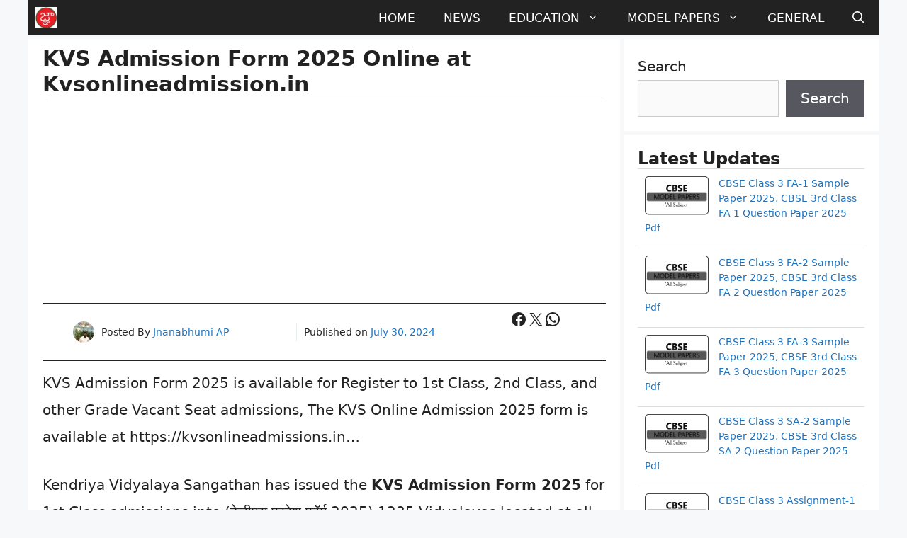

--- FILE ---
content_type: text/html; charset=UTF-8
request_url: https://jnanabhumiap.in/kvs-admission-form/
body_size: 20831
content:
<!DOCTYPE html><html lang="en-US"><head><meta charset="UTF-8"><meta name='robots' content='index, follow, max-image-preview:large, max-snippet:-1, max-video-preview:-1' /><style>img:is([sizes="auto" i], [sizes^="auto," i]) { contain-intrinsic-size: 3000px 1500px }</style><meta name="viewport" content="width=device-width, initial-scale=1"> <script id="google_gtagjs-js-consent-mode-data-layer">window.dataLayer = window.dataLayer || [];function gtag(){dataLayer.push(arguments);}
gtag('consent', 'default', {"ad_personalization":"denied","ad_storage":"denied","ad_user_data":"denied","analytics_storage":"denied","functionality_storage":"denied","security_storage":"denied","personalization_storage":"denied","region":["AT","BE","BG","CH","CY","CZ","DE","DK","EE","ES","FI","FR","GB","GR","HR","HU","IE","IS","IT","LI","LT","LU","LV","MT","NL","NO","PL","PT","RO","SE","SI","SK"],"wait_for_update":500});
window._googlesitekitConsentCategoryMap = {"statistics":["analytics_storage"],"marketing":["ad_storage","ad_user_data","ad_personalization"],"functional":["functionality_storage","security_storage"],"preferences":["personalization_storage"]};
window._googlesitekitConsents = {"ad_personalization":"denied","ad_storage":"denied","ad_user_data":"denied","analytics_storage":"denied","functionality_storage":"denied","security_storage":"denied","personalization_storage":"denied","region":["AT","BE","BG","CH","CY","CZ","DE","DK","EE","ES","FI","FR","GB","GR","HR","HU","IE","IS","IT","LI","LT","LU","LV","MT","NL","NO","PL","PT","RO","SE","SI","SK"],"wait_for_update":500};</script> <title>KVS Admission Form 2025 Online at Kvsonlineadmission.in</title><meta name="description" content="KVS Admission Form 2025 is available for Register to 1st Class, 2nd Class, and other Grade Vacant Seat admissions, The KVS Online Admission 2025 form is" /><link rel="canonical" href="https://jnanabhumiap.in/kvs-admission-form/" /><meta property="og:locale" content="en_US" /><meta property="og:type" content="article" /><meta property="og:title" content="KVS Admission Form 2025 Online at Kvsonlineadmission.in" /><meta property="og:description" content="KVS Admission Form 2025 is available for Register to 1st Class, 2nd Class, and other Grade Vacant Seat admissions, The KVS Online Admission 2025 form is" /><meta property="og:url" content="https://jnanabhumiap.in/kvs-admission-form/" /><meta property="og:site_name" content="JNANABHUMIAP" /><meta property="article:author" content="https://www.facebook.com/zithendraKumar" /><meta property="article:published_time" content="2024-07-30T03:21:28+00:00" /><meta property="article:modified_time" content="2024-07-30T03:21:29+00:00" /><meta property="og:image" content="https://jnanabhumiap.in/wp-content/uploads/2020/04/KVS-Admission-Form.png" /><meta property="og:image:width" content="1200" /><meta property="og:image:height" content="728" /><meta property="og:image:type" content="image/png" /><meta name="author" content="Jnanabhumi AP" /><meta name="twitter:card" content="summary_large_image" /><meta name="twitter:creator" content="@https://twitter.com/Pavzicom" /><meta name="twitter:label1" content="Written by" /><meta name="twitter:data1" content="Jnanabhumi AP" /><meta name="twitter:label2" content="Est. reading time" /><meta name="twitter:data2" content="3 minutes" /> <script type="application/ld+json" class="yoast-schema-graph">{"@context":"https://schema.org","@graph":[{"@type":"Article","@id":"https://jnanabhumiap.in/kvs-admission-form/#article","isPartOf":{"@id":"https://jnanabhumiap.in/kvs-admission-form/"},"author":{"name":"Jnanabhumi AP","@id":"https://jnanabhumiap.in/#/schema/person/10591ef043d1815760a88b6bf05ceb2a"},"headline":"KVS Admission Form 2025 Online at Kvsonlineadmission.in","datePublished":"2024-07-30T03:21:28+00:00","dateModified":"2024-07-30T03:21:29+00:00","mainEntityOfPage":{"@id":"https://jnanabhumiap.in/kvs-admission-form/"},"wordCount":560,"publisher":{"@id":"https://jnanabhumiap.in/#organization"},"image":{"@id":"https://jnanabhumiap.in/kvs-admission-form/#primaryimage"},"thumbnailUrl":"https://jnanabhumiap.in/wp-content/uploads/2020/04/KVS-Admission-Form.png","keywords":["KVS 1st Class Admission Form","KVS Admission Form","KVS Admission form offline mode"],"articleSection":["Class 1st-5th","KVS"],"inLanguage":"en-US"},{"@type":"WebPage","@id":"https://jnanabhumiap.in/kvs-admission-form/","url":"https://jnanabhumiap.in/kvs-admission-form/","name":"KVS Admission Form 2025 Online at Kvsonlineadmission.in","isPartOf":{"@id":"https://jnanabhumiap.in/#website"},"primaryImageOfPage":{"@id":"https://jnanabhumiap.in/kvs-admission-form/#primaryimage"},"image":{"@id":"https://jnanabhumiap.in/kvs-admission-form/#primaryimage"},"thumbnailUrl":"https://jnanabhumiap.in/wp-content/uploads/2020/04/KVS-Admission-Form.png","datePublished":"2024-07-30T03:21:28+00:00","dateModified":"2024-07-30T03:21:29+00:00","description":"KVS Admission Form 2025 is available for Register to 1st Class, 2nd Class, and other Grade Vacant Seat admissions, The KVS Online Admission 2025 form is","breadcrumb":{"@id":"https://jnanabhumiap.in/kvs-admission-form/#breadcrumb"},"inLanguage":"en-US","potentialAction":[{"@type":"ReadAction","target":["https://jnanabhumiap.in/kvs-admission-form/"]}]},{"@type":"ImageObject","inLanguage":"en-US","@id":"https://jnanabhumiap.in/kvs-admission-form/#primaryimage","url":"https://jnanabhumiap.in/wp-content/uploads/2020/04/KVS-Admission-Form.png","contentUrl":"https://jnanabhumiap.in/wp-content/uploads/2020/04/KVS-Admission-Form.png","width":1200,"height":728},{"@type":"BreadcrumbList","@id":"https://jnanabhumiap.in/kvs-admission-form/#breadcrumb","itemListElement":[{"@type":"ListItem","position":1,"name":"Home","item":"https://jnanabhumiap.in/"},{"@type":"ListItem","position":2,"name":"KVS","item":"https://jnanabhumiap.in/kvs/"},{"@type":"ListItem","position":3,"name":"KVS Admission Form 2025 Online at Kvsonlineadmission.in"}]},{"@type":"WebSite","@id":"https://jnanabhumiap.in/#website","url":"https://jnanabhumiap.in/","name":"JNANABHUMIAP","description":"Education Portal","publisher":{"@id":"https://jnanabhumiap.in/#organization"},"potentialAction":[{"@type":"SearchAction","target":{"@type":"EntryPoint","urlTemplate":"https://jnanabhumiap.in/?s={search_term_string}"},"query-input":{"@type":"PropertyValueSpecification","valueRequired":true,"valueName":"search_term_string"}}],"inLanguage":"en-US"},{"@type":"Organization","@id":"https://jnanabhumiap.in/#organization","name":"JNANABHUMIAP","url":"https://jnanabhumiap.in/","logo":{"@type":"ImageObject","inLanguage":"en-US","@id":"https://jnanabhumiap.in/#/schema/logo/image/","url":"https://jnanabhumiap.in/wp-content/uploads/2021/07/Jnanabhumi-logo-small.webp","contentUrl":"https://jnanabhumiap.in/wp-content/uploads/2021/07/Jnanabhumi-logo-small.webp","width":70,"height":70,"caption":"JNANABHUMIAP"},"image":{"@id":"https://jnanabhumiap.in/#/schema/logo/image/"}},{"@type":"Person","@id":"https://jnanabhumiap.in/#/schema/person/10591ef043d1815760a88b6bf05ceb2a","name":"Jnanabhumi AP","image":{"@type":"ImageObject","inLanguage":"en-US","@id":"https://jnanabhumiap.in/#/schema/person/image/","url":"https://secure.gravatar.com/avatar/e05a8c26ef4f44824c8d2bf194c73f3ee7de83ea66270c4a3fea34a50516d969?s=96&d=mm&r=g","contentUrl":"https://secure.gravatar.com/avatar/e05a8c26ef4f44824c8d2bf194c73f3ee7de83ea66270c4a3fea34a50516d969?s=96&d=mm&r=g","caption":"Jnanabhumi AP"},"description":"Hi, I'm JnanabhumiAP (Pavzi). I have more than 15 years of experience in the Indian Educational System, and I have provided the latest educational updates and announcements on various admission notifications, recruitment, study material, admit cards, scholarships, and nationwide all State and Central board exam study materials, along with how-to information on various general topics.","sameAs":["https://jnanabhumiap.in/","https://www.facebook.com/zithendraKumar","https://www.instagram.com/pavzi_com/","https://www.linkedin.com/in/pavzi/","https://x.com/https://twitter.com/Pavzicom","https://www.youtube.com/channel/UC3FGY2HApTXt0yArEQFu8Kg"]}]}</script>  <script async src="https://pagead2.googlesyndication.com/pagead/js/adsbygoogle.js?client=ca-pub-8286900827686177" crossorigin="anonymous"></script><link rel='dns-prefetch' href='//www.googletagmanager.com' /><link rel='dns-prefetch' href='//pagead2.googlesyndication.com' /><link rel="alternate" type="application/rss+xml" title="JNANABHUMIAP &raquo; Feed" href="https://jnanabhumiap.in/feed/" /><link data-optimized="1" rel='stylesheet' id='wp-block-library-css' href='https://jnanabhumiap.in/wp-content/litespeed/css/add3d58552edac67e46262aa7b58bb82.css?ver=d3d0b' media='all' /><style id='classic-theme-styles-inline-css'>/*! This file is auto-generated */
.wp-block-button__link{color:#fff;background-color:#32373c;border-radius:9999px;box-shadow:none;text-decoration:none;padding:calc(.667em + 2px) calc(1.333em + 2px);font-size:1.125em}.wp-block-file__button{background:#32373c;color:#fff;text-decoration:none}</style><style id='global-styles-inline-css'>:root{--wp--preset--aspect-ratio--square: 1;--wp--preset--aspect-ratio--4-3: 4/3;--wp--preset--aspect-ratio--3-4: 3/4;--wp--preset--aspect-ratio--3-2: 3/2;--wp--preset--aspect-ratio--2-3: 2/3;--wp--preset--aspect-ratio--16-9: 16/9;--wp--preset--aspect-ratio--9-16: 9/16;--wp--preset--color--black: #000000;--wp--preset--color--cyan-bluish-gray: #abb8c3;--wp--preset--color--white: #ffffff;--wp--preset--color--pale-pink: #f78da7;--wp--preset--color--vivid-red: #cf2e2e;--wp--preset--color--luminous-vivid-orange: #ff6900;--wp--preset--color--luminous-vivid-amber: #fcb900;--wp--preset--color--light-green-cyan: #7bdcb5;--wp--preset--color--vivid-green-cyan: #00d084;--wp--preset--color--pale-cyan-blue: #8ed1fc;--wp--preset--color--vivid-cyan-blue: #0693e3;--wp--preset--color--vivid-purple: #9b51e0;--wp--preset--color--contrast: var(--contrast);--wp--preset--color--contrast-2: var(--contrast-2);--wp--preset--color--contrast-3: var(--contrast-3);--wp--preset--color--base: var(--base);--wp--preset--color--base-2: var(--base-2);--wp--preset--color--base-3: var(--base-3);--wp--preset--color--accent: var(--accent);--wp--preset--gradient--vivid-cyan-blue-to-vivid-purple: linear-gradient(135deg,rgba(6,147,227,1) 0%,rgb(155,81,224) 100%);--wp--preset--gradient--light-green-cyan-to-vivid-green-cyan: linear-gradient(135deg,rgb(122,220,180) 0%,rgb(0,208,130) 100%);--wp--preset--gradient--luminous-vivid-amber-to-luminous-vivid-orange: linear-gradient(135deg,rgba(252,185,0,1) 0%,rgba(255,105,0,1) 100%);--wp--preset--gradient--luminous-vivid-orange-to-vivid-red: linear-gradient(135deg,rgba(255,105,0,1) 0%,rgb(207,46,46) 100%);--wp--preset--gradient--very-light-gray-to-cyan-bluish-gray: linear-gradient(135deg,rgb(238,238,238) 0%,rgb(169,184,195) 100%);--wp--preset--gradient--cool-to-warm-spectrum: linear-gradient(135deg,rgb(74,234,220) 0%,rgb(151,120,209) 20%,rgb(207,42,186) 40%,rgb(238,44,130) 60%,rgb(251,105,98) 80%,rgb(254,248,76) 100%);--wp--preset--gradient--blush-light-purple: linear-gradient(135deg,rgb(255,206,236) 0%,rgb(152,150,240) 100%);--wp--preset--gradient--blush-bordeaux: linear-gradient(135deg,rgb(254,205,165) 0%,rgb(254,45,45) 50%,rgb(107,0,62) 100%);--wp--preset--gradient--luminous-dusk: linear-gradient(135deg,rgb(255,203,112) 0%,rgb(199,81,192) 50%,rgb(65,88,208) 100%);--wp--preset--gradient--pale-ocean: linear-gradient(135deg,rgb(255,245,203) 0%,rgb(182,227,212) 50%,rgb(51,167,181) 100%);--wp--preset--gradient--electric-grass: linear-gradient(135deg,rgb(202,248,128) 0%,rgb(113,206,126) 100%);--wp--preset--gradient--midnight: linear-gradient(135deg,rgb(2,3,129) 0%,rgb(40,116,252) 100%);--wp--preset--font-size--small: 13px;--wp--preset--font-size--medium: 20px;--wp--preset--font-size--large: 36px;--wp--preset--font-size--x-large: 42px;--wp--preset--spacing--20: 0.44rem;--wp--preset--spacing--30: 0.67rem;--wp--preset--spacing--40: 1rem;--wp--preset--spacing--50: 1.5rem;--wp--preset--spacing--60: 2.25rem;--wp--preset--spacing--70: 3.38rem;--wp--preset--spacing--80: 5.06rem;--wp--preset--shadow--natural: 6px 6px 9px rgba(0, 0, 0, 0.2);--wp--preset--shadow--deep: 12px 12px 50px rgba(0, 0, 0, 0.4);--wp--preset--shadow--sharp: 6px 6px 0px rgba(0, 0, 0, 0.2);--wp--preset--shadow--outlined: 6px 6px 0px -3px rgba(255, 255, 255, 1), 6px 6px rgba(0, 0, 0, 1);--wp--preset--shadow--crisp: 6px 6px 0px rgba(0, 0, 0, 1);}:where(.is-layout-flex){gap: 0.5em;}:where(.is-layout-grid){gap: 0.5em;}body .is-layout-flex{display: flex;}.is-layout-flex{flex-wrap: wrap;align-items: center;}.is-layout-flex > :is(*, div){margin: 0;}body .is-layout-grid{display: grid;}.is-layout-grid > :is(*, div){margin: 0;}:where(.wp-block-columns.is-layout-flex){gap: 2em;}:where(.wp-block-columns.is-layout-grid){gap: 2em;}:where(.wp-block-post-template.is-layout-flex){gap: 1.25em;}:where(.wp-block-post-template.is-layout-grid){gap: 1.25em;}.has-black-color{color: var(--wp--preset--color--black) !important;}.has-cyan-bluish-gray-color{color: var(--wp--preset--color--cyan-bluish-gray) !important;}.has-white-color{color: var(--wp--preset--color--white) !important;}.has-pale-pink-color{color: var(--wp--preset--color--pale-pink) !important;}.has-vivid-red-color{color: var(--wp--preset--color--vivid-red) !important;}.has-luminous-vivid-orange-color{color: var(--wp--preset--color--luminous-vivid-orange) !important;}.has-luminous-vivid-amber-color{color: var(--wp--preset--color--luminous-vivid-amber) !important;}.has-light-green-cyan-color{color: var(--wp--preset--color--light-green-cyan) !important;}.has-vivid-green-cyan-color{color: var(--wp--preset--color--vivid-green-cyan) !important;}.has-pale-cyan-blue-color{color: var(--wp--preset--color--pale-cyan-blue) !important;}.has-vivid-cyan-blue-color{color: var(--wp--preset--color--vivid-cyan-blue) !important;}.has-vivid-purple-color{color: var(--wp--preset--color--vivid-purple) !important;}.has-black-background-color{background-color: var(--wp--preset--color--black) !important;}.has-cyan-bluish-gray-background-color{background-color: var(--wp--preset--color--cyan-bluish-gray) !important;}.has-white-background-color{background-color: var(--wp--preset--color--white) !important;}.has-pale-pink-background-color{background-color: var(--wp--preset--color--pale-pink) !important;}.has-vivid-red-background-color{background-color: var(--wp--preset--color--vivid-red) !important;}.has-luminous-vivid-orange-background-color{background-color: var(--wp--preset--color--luminous-vivid-orange) !important;}.has-luminous-vivid-amber-background-color{background-color: var(--wp--preset--color--luminous-vivid-amber) !important;}.has-light-green-cyan-background-color{background-color: var(--wp--preset--color--light-green-cyan) !important;}.has-vivid-green-cyan-background-color{background-color: var(--wp--preset--color--vivid-green-cyan) !important;}.has-pale-cyan-blue-background-color{background-color: var(--wp--preset--color--pale-cyan-blue) !important;}.has-vivid-cyan-blue-background-color{background-color: var(--wp--preset--color--vivid-cyan-blue) !important;}.has-vivid-purple-background-color{background-color: var(--wp--preset--color--vivid-purple) !important;}.has-black-border-color{border-color: var(--wp--preset--color--black) !important;}.has-cyan-bluish-gray-border-color{border-color: var(--wp--preset--color--cyan-bluish-gray) !important;}.has-white-border-color{border-color: var(--wp--preset--color--white) !important;}.has-pale-pink-border-color{border-color: var(--wp--preset--color--pale-pink) !important;}.has-vivid-red-border-color{border-color: var(--wp--preset--color--vivid-red) !important;}.has-luminous-vivid-orange-border-color{border-color: var(--wp--preset--color--luminous-vivid-orange) !important;}.has-luminous-vivid-amber-border-color{border-color: var(--wp--preset--color--luminous-vivid-amber) !important;}.has-light-green-cyan-border-color{border-color: var(--wp--preset--color--light-green-cyan) !important;}.has-vivid-green-cyan-border-color{border-color: var(--wp--preset--color--vivid-green-cyan) !important;}.has-pale-cyan-blue-border-color{border-color: var(--wp--preset--color--pale-cyan-blue) !important;}.has-vivid-cyan-blue-border-color{border-color: var(--wp--preset--color--vivid-cyan-blue) !important;}.has-vivid-purple-border-color{border-color: var(--wp--preset--color--vivid-purple) !important;}.has-vivid-cyan-blue-to-vivid-purple-gradient-background{background: var(--wp--preset--gradient--vivid-cyan-blue-to-vivid-purple) !important;}.has-light-green-cyan-to-vivid-green-cyan-gradient-background{background: var(--wp--preset--gradient--light-green-cyan-to-vivid-green-cyan) !important;}.has-luminous-vivid-amber-to-luminous-vivid-orange-gradient-background{background: var(--wp--preset--gradient--luminous-vivid-amber-to-luminous-vivid-orange) !important;}.has-luminous-vivid-orange-to-vivid-red-gradient-background{background: var(--wp--preset--gradient--luminous-vivid-orange-to-vivid-red) !important;}.has-very-light-gray-to-cyan-bluish-gray-gradient-background{background: var(--wp--preset--gradient--very-light-gray-to-cyan-bluish-gray) !important;}.has-cool-to-warm-spectrum-gradient-background{background: var(--wp--preset--gradient--cool-to-warm-spectrum) !important;}.has-blush-light-purple-gradient-background{background: var(--wp--preset--gradient--blush-light-purple) !important;}.has-blush-bordeaux-gradient-background{background: var(--wp--preset--gradient--blush-bordeaux) !important;}.has-luminous-dusk-gradient-background{background: var(--wp--preset--gradient--luminous-dusk) !important;}.has-pale-ocean-gradient-background{background: var(--wp--preset--gradient--pale-ocean) !important;}.has-electric-grass-gradient-background{background: var(--wp--preset--gradient--electric-grass) !important;}.has-midnight-gradient-background{background: var(--wp--preset--gradient--midnight) !important;}.has-small-font-size{font-size: var(--wp--preset--font-size--small) !important;}.has-medium-font-size{font-size: var(--wp--preset--font-size--medium) !important;}.has-large-font-size{font-size: var(--wp--preset--font-size--large) !important;}.has-x-large-font-size{font-size: var(--wp--preset--font-size--x-large) !important;}
:where(.wp-block-post-template.is-layout-flex){gap: 1.25em;}:where(.wp-block-post-template.is-layout-grid){gap: 1.25em;}
:where(.wp-block-columns.is-layout-flex){gap: 2em;}:where(.wp-block-columns.is-layout-grid){gap: 2em;}
:root :where(.wp-block-pullquote){font-size: 1.5em;line-height: 1.6;}</style><link data-optimized="1" rel='stylesheet' id='crp-style-text-only-css' href='https://jnanabhumiap.in/wp-content/litespeed/css/b7611595d4721d1dee02085fa311d9b0.css?ver=60fb5' media='all' /><link data-optimized="1" rel='stylesheet' id='generate-style-css' href='https://jnanabhumiap.in/wp-content/litespeed/css/91aa7b0ddfd68b25bb0adb1f2eae2d63.css?ver=116ef' media='all' /><style id='generate-style-inline-css'>.no-featured-image-padding .featured-image {margin-left:-20px;margin-right:-20px;}.post-image-above-header .no-featured-image-padding .inside-article .featured-image {margin-top:-10px;}@media (max-width:768px){.no-featured-image-padding .featured-image {margin-left:-15px;margin-right:-15px;}.post-image-above-header .no-featured-image-padding .inside-article .featured-image {margin-top:-15px;}}
body{background-color:var(--base-2);color:var(--contrast);}a{color:var(--accent);}a:hover, a:focus, a:active{color:#000000;}.wp-block-group__inner-container{max-width:1200px;margin-left:auto;margin-right:auto;}@media (max-width: 1200px) and (min-width: 1201px){.inside-header{display:flex;flex-direction:column;align-items:center;}.site-logo, .site-branding{margin-bottom:1.5em;}#site-navigation{margin:0 auto;}.header-widget{margin-top:1.5em;}}.site-header .header-image{width:50px;}:root{--contrast:#222222;--contrast-2:#575760;--contrast-3:#b2b2be;--base:#f0f0f0;--base-2:#f7f8f9;--base-3:#ffffff;--accent:#1e73be;}:root .has-contrast-color{color:var(--contrast);}:root .has-contrast-background-color{background-color:var(--contrast);}:root .has-contrast-2-color{color:var(--contrast-2);}:root .has-contrast-2-background-color{background-color:var(--contrast-2);}:root .has-contrast-3-color{color:var(--contrast-3);}:root .has-contrast-3-background-color{background-color:var(--contrast-3);}:root .has-base-color{color:var(--base);}:root .has-base-background-color{background-color:var(--base);}:root .has-base-2-color{color:var(--base-2);}:root .has-base-2-background-color{background-color:var(--base-2);}:root .has-base-3-color{color:var(--base-3);}:root .has-base-3-background-color{background-color:var(--base-3);}:root .has-accent-color{color:var(--accent);}:root .has-accent-background-color{background-color:var(--accent);}.gp-modal:not(.gp-modal--open):not(.gp-modal--transition){display:none;}.gp-modal--transition:not(.gp-modal--open){pointer-events:none;}.gp-modal-overlay:not(.gp-modal-overlay--open):not(.gp-modal--transition){display:none;}.gp-modal__overlay{display:none;position:fixed;top:0;left:0;right:0;bottom:0;background:rgba(0,0,0,0.2);display:flex;justify-content:center;align-items:center;z-index:10000;backdrop-filter:blur(3px);transition:opacity 500ms ease;opacity:0;}.gp-modal--open:not(.gp-modal--transition) .gp-modal__overlay{opacity:1;}.gp-modal__container{max-width:100%;max-height:100vh;transform:scale(0.9);transition:transform 500ms ease;padding:0 10px;}.gp-modal--open:not(.gp-modal--transition) .gp-modal__container{transform:scale(1);}.search-modal-fields{display:flex;}.gp-search-modal .gp-modal__overlay{align-items:flex-start;padding-top:25vh;background:var(--gp-search-modal-overlay-bg-color);}.search-modal-form{width:500px;max-width:100%;background-color:var(--gp-search-modal-bg-color);color:var(--gp-search-modal-text-color);}.search-modal-form .search-field, .search-modal-form .search-field:focus{width:100%;height:60px;background-color:transparent;border:0;appearance:none;color:currentColor;}.search-modal-fields button, .search-modal-fields button:active, .search-modal-fields button:focus, .search-modal-fields button:hover{background-color:transparent;border:0;color:currentColor;width:60px;}body, button, input, select, textarea{font-family:-apple-system, system-ui, BlinkMacSystemFont, "Segoe UI", Helvetica, Arial, sans-serif, "Apple Color Emoji", "Segoe UI Emoji", "Segoe UI Symbol";font-weight:400;font-size:20px;letter-spacing:0px;}body{line-height:1.9;}p{margin-bottom:1.5em;}.main-title{font-family:-apple-system, system-ui, BlinkMacSystemFont, "Segoe UI", Helvetica, Arial, sans-serif, "Apple Color Emoji", "Segoe UI Emoji", "Segoe UI Symbol";font-weight:900;font-size:25px;letter-spacing:0px;line-height:1.5;}.site-description{font-family:-apple-system, system-ui, BlinkMacSystemFont, "Segoe UI", Helvetica, Arial, sans-serif, "Apple Color Emoji", "Segoe UI Emoji", "Segoe UI Symbol";font-size:10px;letter-spacing:0px;line-height:1.5px;}.main-navigation a, .main-navigation .menu-toggle, .main-navigation .menu-bar-items{font-family:-apple-system, system-ui, BlinkMacSystemFont, "Segoe UI", Helvetica, Arial, sans-serif, "Apple Color Emoji", "Segoe UI Emoji", "Segoe UI Symbol";font-weight:400;text-transform:uppercase;font-size:17px;letter-spacing:0px;line-height:1.5px;}.widget-title{letter-spacing:0px;line-height:1.2em;margin-bottom:0px;}h1.entry-title{font-family:-apple-system, system-ui, BlinkMacSystemFont, "Segoe UI", Helvetica, Arial, sans-serif, "Apple Color Emoji", "Segoe UI Emoji", "Segoe UI Symbol";font-weight:bold;font-size:30px;letter-spacing:0px;line-height:1.2em;}h2.entry-title{font-family:-apple-system, system-ui, BlinkMacSystemFont, "Segoe UI", Helvetica, Arial, sans-serif, "Apple Color Emoji", "Segoe UI Emoji", "Segoe UI Symbol";font-weight:400;font-size:25px;letter-spacing:0px;line-height:1.2em;}.site-info{font-size:20px;letter-spacing:0px;line-height:1.2em;}h1{font-weight:600;font-size:25px;letter-spacing:0px;line-height:1.1;margin-bottom:0px;}h2{font-weight:bold;font-size:24px;letter-spacing:0px;line-height:1.2em;margin-bottom:0px;}h3{font-weight:bold;font-size:23px;letter-spacing:0px;line-height:1.2em;margin-bottom:0px;}.top-bar{background-color:#636363;color:#ffffff;}.top-bar a{color:#ffffff;}.top-bar a:hover{color:#303030;}.site-header{background-color:#ffffff;color:#222222;}.site-header a{color:#1e73be;}.site-header a:hover{color:#8cd175;}.main-title a,.main-title a:hover{color:#ffffff;}.site-description{color:#757575;}.main-navigation,.main-navigation ul ul{background-color:#222222;}.main-navigation .main-nav ul li a, .main-navigation .menu-toggle, .main-navigation .menu-bar-items{color:#ffffff;}.main-navigation .main-nav ul li:not([class*="current-menu-"]):hover > a, .main-navigation .main-nav ul li:not([class*="current-menu-"]):focus > a, .main-navigation .main-nav ul li.sfHover:not([class*="current-menu-"]) > a, .main-navigation .menu-bar-item:hover > a, .main-navigation .menu-bar-item.sfHover > a{color:#ffffff;background-color:#3f3f3f;}button.menu-toggle:hover,button.menu-toggle:focus{color:#ffffff;}.main-navigation .main-nav ul li[class*="current-menu-"] > a{color:#ffffff;background-color:#3f3f3f;}.navigation-search input[type="search"],.navigation-search input[type="search"]:active, .navigation-search input[type="search"]:focus, .main-navigation .main-nav ul li.search-item.active > a, .main-navigation .menu-bar-items .search-item.active > a{color:#ffffff;background-color:#3f3f3f;}.main-navigation ul ul{background-color:#3f3f3f;}.main-navigation .main-nav ul ul li a{color:#ffffff;}.main-navigation .main-nav ul ul li:not([class*="current-menu-"]):hover > a,.main-navigation .main-nav ul ul li:not([class*="current-menu-"]):focus > a, .main-navigation .main-nav ul ul li.sfHover:not([class*="current-menu-"]) > a{color:#ffffff;background-color:#4f4f4f;}.main-navigation .main-nav ul ul li[class*="current-menu-"] > a{color:#ffffff;background-color:#4f4f4f;}.separate-containers .inside-article, .separate-containers .comments-area, .separate-containers .page-header, .one-container .container, .separate-containers .paging-navigation, .inside-page-header{background-color:#ffffff;}.entry-meta{color:#595959;}.entry-meta a{color:#595959;}.entry-meta a:hover{color:#1e73be;}.sidebar .widget{background-color:#ffffff;}.sidebar .widget .widget-title{color:#000000;}.footer-widgets{background-color:#ffffff;}.footer-widgets .widget-title{color:#000000;}.site-info{color:#ffffff;background-color:var(--contrast);}.site-info a{color:var(--base-3);}.site-info a:hover{color:var(--accent);}.footer-bar .widget_nav_menu .current-menu-item a{color:var(--accent);}input[type="text"],input[type="email"],input[type="url"],input[type="password"],input[type="search"],input[type="tel"],input[type="number"],textarea,select{color:#666666;background-color:#fafafa;border-color:#cccccc;}input[type="text"]:focus,input[type="email"]:focus,input[type="url"]:focus,input[type="password"]:focus,input[type="search"]:focus,input[type="tel"]:focus,input[type="number"]:focus,textarea:focus,select:focus{color:#666666;background-color:#ffffff;border-color:#bfbfbf;}button,html input[type="button"],input[type="reset"],input[type="submit"],a.button,a.wp-block-button__link:not(.has-background){color:#ffffff;background-color:#666666;}button:hover,html input[type="button"]:hover,input[type="reset"]:hover,input[type="submit"]:hover,a.button:hover,button:focus,html input[type="button"]:focus,input[type="reset"]:focus,input[type="submit"]:focus,a.button:focus,a.wp-block-button__link:not(.has-background):active,a.wp-block-button__link:not(.has-background):focus,a.wp-block-button__link:not(.has-background):hover{color:#ffffff;background-color:#3f3f3f;}a.generate-back-to-top{background-color:rgba( 0,0,0,0.4 );color:#ffffff;}a.generate-back-to-top:hover,a.generate-back-to-top:focus{background-color:rgba( 0,0,0,0.6 );color:#ffffff;}:root{--gp-search-modal-bg-color:var(--base-3);--gp-search-modal-text-color:var(--contrast);--gp-search-modal-overlay-bg-color:rgba(0,0,0,0.2);}@media (max-width: 1200px){.main-navigation .menu-bar-item:hover > a, .main-navigation .menu-bar-item.sfHover > a{background:none;color:#ffffff;}}.inside-top-bar{padding:10px;}.inside-top-bar.grid-container{max-width:1220px;}.inside-header{padding:20px 5px 20px 5px;}.inside-header.grid-container{max-width:1210px;}.separate-containers .inside-article, .separate-containers .comments-area, .separate-containers .page-header, .separate-containers .paging-navigation, .one-container .site-content, .inside-page-header{padding:10px 20px 10px 20px;}.site-main .wp-block-group__inner-container{padding:10px 20px 10px 20px;}.separate-containers .paging-navigation{padding-top:20px;padding-bottom:20px;}.entry-content .alignwide, body:not(.no-sidebar) .entry-content .alignfull{margin-left:-20px;width:calc(100% + 40px);max-width:calc(100% + 40px);}.one-container.right-sidebar .site-main,.one-container.both-right .site-main{margin-right:20px;}.one-container.left-sidebar .site-main,.one-container.both-left .site-main{margin-left:20px;}.one-container.both-sidebars .site-main{margin:0px 20px 0px 20px;}.sidebar .widget, .page-header, .widget-area .main-navigation, .site-main > *{margin-bottom:5px;}.separate-containers .site-main{margin:5px;}.both-right .inside-left-sidebar,.both-left .inside-left-sidebar{margin-right:2px;}.both-right .inside-right-sidebar,.both-left .inside-right-sidebar{margin-left:2px;}.one-container.archive .post:not(:last-child):not(.is-loop-template-item), .one-container.blog .post:not(:last-child):not(.is-loop-template-item){padding-bottom:10px;}.separate-containers .featured-image{margin-top:5px;}.separate-containers .inside-right-sidebar, .separate-containers .inside-left-sidebar{margin-top:5px;margin-bottom:5px;}.main-navigation .main-nav ul li a,.menu-toggle,.main-navigation .menu-bar-item > a{line-height:50px;}.navigation-search input[type="search"]{height:50px;}.rtl .menu-item-has-children .dropdown-menu-toggle{padding-left:20px;}.rtl .main-navigation .main-nav ul li.menu-item-has-children > a{padding-right:20px;}.widget-area .widget{padding:20px;}.footer-widgets-container.grid-container{max-width:1280px;}.inside-site-info{padding:20px;}.inside-site-info.grid-container{max-width:1240px;}@media (max-width:768px){.separate-containers .inside-article, .separate-containers .comments-area, .separate-containers .page-header, .separate-containers .paging-navigation, .one-container .site-content, .inside-page-header{padding:15px;}.site-main .wp-block-group__inner-container{padding:15px;}.inside-header{padding-top:5px;padding-right:5px;padding-bottom:5px;padding-left:5px;}.inside-site-info{padding-right:10px;padding-left:10px;}.entry-content .alignwide, body:not(.no-sidebar) .entry-content .alignfull{margin-left:-15px;width:calc(100% + 30px);max-width:calc(100% + 30px);}.one-container .site-main .paging-navigation{margin-bottom:5px;}}/* End cached CSS */.is-right-sidebar{width:30%;}.is-left-sidebar{width:30%;}.site-content .content-area{width:70%;}@media (max-width: 1200px){.main-navigation .menu-toggle,.sidebar-nav-mobile:not(#sticky-placeholder){display:block;}.main-navigation ul,.gen-sidebar-nav,.main-navigation:not(.slideout-navigation):not(.toggled) .main-nav > ul,.has-inline-mobile-toggle #site-navigation .inside-navigation > *:not(.navigation-search):not(.main-nav){display:none;}.nav-align-right .inside-navigation,.nav-align-center .inside-navigation{justify-content:space-between;}}
body{background-repeat:no-repeat;}.site-header{background-repeat:no-repeat;background-attachment:inherit;}.main-navigation, .main-navigation .menu-toggle{background-repeat:no-repeat;}.main-navigation .main-nav > ul > li > a{background-repeat:no-repeat;}.main-navigation .main-nav > ul > li > a:hover,.main-navigation .main-nav > ul > li.sfHover > a{background-repeat:no-repeat;}.main-navigation .main-nav > ul > li[class*="current-menu-"] > a,.main-navigation .main-nav > ul > li[class*="current-menu-"] > a:hover,.main-navigation .main-nav > ul > li[class*="current-menu-"].sfHover > a{background-repeat:no-repeat;}.main-navigation ul ul li a{background-repeat:no-repeat;}.main-navigation ul ul li > a:hover,.main-navigation ul ul li.sfHover > a{background-repeat:no-repeat;}.main-navigation ul ul li[class*="current-menu-"] > a,.main-navigation ul ul li[class*="current-menu-"] > a:hover,.main-navigation ul ul li[class*="current-menu-"].sfHover > a{background-repeat:no-repeat;}.separate-containers .inside-article,.separate-containers .comments-area,.separate-containers .page-header,.one-container .container,.separate-containers .paging-navigation,.separate-containers .inside-page-header{background-repeat:no-repeat;}.sidebar .widget{background-repeat:no-repeat;}.footer-widgets{background-repeat:no-repeat;}.site-info{background-repeat:no-repeat;}
.dynamic-author-image-rounded{border-radius:100%;}.dynamic-featured-image, .dynamic-author-image{vertical-align:middle;}.one-container.blog .dynamic-content-template:not(:last-child), .one-container.archive .dynamic-content-template:not(:last-child){padding-bottom:0px;}.dynamic-entry-excerpt > p:last-child{margin-bottom:0px;}
.main-navigation.toggled .main-nav > ul{background-color: #222222}.sticky-enabled .gen-sidebar-nav.is_stuck .main-navigation {margin-bottom: 0px;}.sticky-enabled .gen-sidebar-nav.is_stuck {z-index: 500;}.sticky-enabled .main-navigation.is_stuck {box-shadow: 0 2px 2px -2px rgba(0, 0, 0, .2);}.navigation-stick:not(.gen-sidebar-nav) {left: 0;right: 0;width: 100% !important;}.nav-float-right .navigation-stick {width: 100% !important;left: 0;}.nav-float-right .navigation-stick .navigation-branding {margin-right: auto;}.main-navigation.has-sticky-branding:not(.grid-container) .inside-navigation:not(.grid-container) .navigation-branding{margin-left: 10px;}
.post-image:not(:first-child), .page-content:not(:first-child), .entry-content:not(:first-child), .entry-summary:not(:first-child), footer.entry-meta{margin-top:0.6em;}.post-image-above-header .inside-article div.featured-image, .post-image-above-header .inside-article div.post-image{margin-bottom:0.6em;}</style><style id='generateblocks-inline-css'>.gb-container-8a25fc79{display:flex;flex-direction:row;flex-wrap:nowrap;align-items:center;justify-content:space-around;position:relative;overflow-x:auto;overflow-y:auto;font-size:14px;text-align:left;padding-top:0px;padding-right:0px;padding-bottom:0px;border-top:1px solid var(--contrast);border-bottom:1px solid var(--contrast);}.gb-container-82a213c1{display:flex;flex-direction:row;align-items:center;}div.gb-headline-3fb4928a{display:inline-block;padding-top:0px;padding-right:10px;padding-bottom:0px;margin-left:10px;}div.gb-headline-f9b55781{display:inline-block;padding-left:10px;border-left:1px solid #e8edf0;}div.gb-headline-8fca9ec9{display:inline-flex;align-items:center;padding-left:10px;margin-left:10px;border-left:1px solid #e8edf0;}div.gb-headline-8fca9ec9 .gb-icon{line-height:0;padding-right:0.5em;}div.gb-headline-8fca9ec9 .gb-icon svg{width:1em;height:1em;fill:currentColor;}:root{--gb-container-width:1200px;}.gb-container .wp-block-image img{vertical-align:middle;}.gb-grid-wrapper .wp-block-image{margin-bottom:0;}.gb-highlight{background:none;}.gb-shape{line-height:0;}</style><link data-optimized="1" rel='stylesheet' id='generate-navigation-branding-css' href='https://jnanabhumiap.in/wp-content/litespeed/css/6c532470a629d297ad7bd9ec4c75e812.css?ver=04cc8' media='all' /><style id='generate-navigation-branding-inline-css'>@media (max-width: 1200px){.site-header, #site-navigation, #sticky-navigation{display:none !important;opacity:0.0;}#mobile-header{display:block !important;width:100% !important;}#mobile-header .main-nav > ul{display:none;}#mobile-header.toggled .main-nav > ul, #mobile-header .menu-toggle, #mobile-header .mobile-bar-items{display:block;}#mobile-header .main-nav{-ms-flex:0 0 100%;flex:0 0 100%;-webkit-box-ordinal-group:5;-ms-flex-order:4;order:4;}}.main-navigation.has-branding.grid-container .navigation-branding, .main-navigation.has-branding:not(.grid-container) .inside-navigation:not(.grid-container) .navigation-branding{margin-left:10px;}.navigation-branding img, .site-logo.mobile-header-logo img{height:50px;width:auto;}.navigation-branding .main-title{line-height:50px;}@media (max-width: 1210px){#site-navigation .navigation-branding, #sticky-navigation .navigation-branding{margin-left:10px;}}@media (max-width: 1200px){.main-navigation.has-branding.nav-align-center .menu-bar-items, .main-navigation.has-sticky-branding.navigation-stick.nav-align-center .menu-bar-items{margin-left:auto;}.navigation-branding{margin-right:auto;margin-left:10px;}.navigation-branding .main-title, .mobile-header-navigation .site-logo{margin-left:10px;}}</style> <script src="https://jnanabhumiap.in/wp-includes/js/jquery/jquery.min.js?ver=3.7.1" id="jquery-core-js"></script> 
 <script src="https://www.googletagmanager.com/gtag/js?id=G-6F89L8DH19" id="google_gtagjs-js" async></script> <script id="google_gtagjs-js-after">window.dataLayer = window.dataLayer || [];function gtag(){dataLayer.push(arguments);}
gtag("set","linker",{"domains":["jnanabhumiap.in"]});
gtag("js", new Date());
gtag("set", "developer_id.dZTNiMT", true);
gtag("config", "G-6F89L8DH19", {"googlesitekit_post_date":"20240730"});</script> <link rel="https://api.w.org/" href="https://jnanabhumiap.in/wp-json/" /><link rel="alternate" title="JSON" type="application/json" href="https://jnanabhumiap.in/wp-json/wp/v2/posts/21678" /><link rel="EditURI" type="application/rsd+xml" title="RSD" href="https://jnanabhumiap.in/xmlrpc.php?rsd" /><link rel='shortlink' href='https://jnanabhumiap.in/?p=21678' /><link rel="alternate" title="oEmbed (JSON)" type="application/json+oembed" href="https://jnanabhumiap.in/wp-json/oembed/1.0/embed?url=https%3A%2F%2Fjnanabhumiap.in%2Fkvs-admission-form%2F" /><link rel="alternate" title="oEmbed (XML)" type="text/xml+oembed" href="https://jnanabhumiap.in/wp-json/oembed/1.0/embed?url=https%3A%2F%2Fjnanabhumiap.in%2Fkvs-admission-form%2F&#038;format=xml" /><meta name="generator" content="Site Kit by Google 1.164.0" /><meta name="google-adsense-platform-account" content="ca-host-pub-2644536267352236"><meta name="google-adsense-platform-domain" content="sitekit.withgoogle.com"> <script async src="https://pagead2.googlesyndication.com/pagead/js/adsbygoogle.js?client=ca-pub-8286900827686177&amp;host=ca-host-pub-2644536267352236" crossorigin="anonymous"></script> <link rel="icon" href="https://jnanabhumiap.in/wp-content/uploads/2021/04/Jnanabhumi-logo-small.png" sizes="32x32" /><link rel="icon" href="https://jnanabhumiap.in/wp-content/uploads/2021/04/Jnanabhumi-logo-small.png" sizes="192x192" /><link rel="apple-touch-icon" href="https://jnanabhumiap.in/wp-content/uploads/2021/04/Jnanabhumi-logo-small.png" /><meta name="msapplication-TileImage" content="https://jnanabhumiap.in/wp-content/uploads/2021/04/Jnanabhumi-logo-small.png" /><style id="wp-custom-css">/*-------------*/
figcaption {text-align: center;
    font-size: 12px;
}
p.has-background {
    padding: 8px;
}

/* Tables
--------------------------------------------- */

table {
	border-collapse: collapse;
	border-spacing: 0;
	margin-bottom: auto-flow;
	width: 100%;
}

tbody {
	border: 1px solid #bebebe;
}

th,
td {
	text-align: left;
		    font-size: 16px;
}

th {
	font-weight: bold;
	border: 1px solid #bebebe;
	padding-left :10px;
	text-align: center;
}

td {
	border: 1px solid #bebebe;
	padding-left :10px;
}

.separate-containers .inside-article, .separate-containers .paging-navigation {
    padding: 10px 20px 10px 20px;
    border-bottom: 1px solid #ccc;
	}

.widget ul li {
	    font-size: 14px;
	line-height: 1.2em;
	 padding: 10px 10px 10px 10px;
	 line-height: 1.5;
    list-style-type: none;
    border-top: 1px solid #ddd;
    padding: 10px;
    list-style: none;
}

.wp-block-latest-posts__list li{
  font-size: 14px;
	line-height: 1.2em;
	 line-height: 1.5;
    list-style-type: none;
    border-top: 1px solid #ddd;
    padding: 10px;
  
}
/*--------------------------------*/

.author-box {
    display: -webkit-box;
    display: -ms-flexbox;
    display: flex;
    -ms-flex-wrap: wrap;
    flex-wrap: wrap;
    padding: 9px;
    margin-top: 5px;
    font-size: 1em;
    box-shadow: 0 1px 8px rgba(0,0,0,0.30), 0 1px 1px rgba(0,0,0,0.2);}

.author-links a {
    font-size: 3em;
    line-height: 0.5em;
    float: right;
}

.author-box .avatar {
    width: 40px;
    border-radius: 100%;
    margin-right: 20px;
}

.author-title {
   font-weight: 400;
}

h4.author-title {
    margin-bottom: 0.5em;
}

.author-description {
	 font-size: 14px;
}

/* For Mobile Devices */
@media (max-width: 768px) {
    .author-box {
        flex-direction: column;
        text-align: center;
	padding: 50px 10px;
    }

    .author-box .avatar {
        margin-right: 0;
        margin-bottom: 10px;
        width: 100%;
	margin-top: -35px;
    }

    .author-box .avatar img {
        max-width: 70px;
    }
}
hr { margin: 5px; }</style></head><body class="wp-singular post-template-default single single-post postid-21678 single-format-standard wp-custom-logo wp-embed-responsive wp-theme-generatepress post-image-above-header post-image-aligned-center sticky-menu-fade mobile-header mobile-header-logo mobile-header-sticky right-sidebar nav-below-header separate-containers header-aligned-left dropdown-hover" itemtype="https://schema.org/Blog" itemscope>
<a class="screen-reader-text skip-link" href="#content" title="Skip to content">Skip to content</a><nav id="mobile-header" data-auto-hide-sticky itemtype="https://schema.org/SiteNavigationElement" itemscope class="main-navigation mobile-header-navigation has-branding has-sticky-branding has-menu-bar-items"><div class="inside-navigation grid-container grid-parent"><div class="site-logo mobile-header-logo">
<a href="https://jnanabhumiap.in/" title="JNANABHUMIAP" rel="home">
<img src="https://jnanabhumiap.in/wp-content/uploads/2021/07/Jnanabhumi-logo-small.webp" alt="JNANABHUMIAP" class="is-logo-image" width="70" height="70" />
</a></div>					<button class="menu-toggle" aria-controls="mobile-menu" aria-expanded="false">
<span class="gp-icon icon-menu-bars"><svg viewBox="0 0 512 512" aria-hidden="true" xmlns="http://www.w3.org/2000/svg" width="1em" height="1em"><path d="M0 96c0-13.255 10.745-24 24-24h464c13.255 0 24 10.745 24 24s-10.745 24-24 24H24c-13.255 0-24-10.745-24-24zm0 160c0-13.255 10.745-24 24-24h464c13.255 0 24 10.745 24 24s-10.745 24-24 24H24c-13.255 0-24-10.745-24-24zm0 160c0-13.255 10.745-24 24-24h464c13.255 0 24 10.745 24 24s-10.745 24-24 24H24c-13.255 0-24-10.745-24-24z" /></svg><svg viewBox="0 0 512 512" aria-hidden="true" xmlns="http://www.w3.org/2000/svg" width="1em" height="1em"><path d="M71.029 71.029c9.373-9.372 24.569-9.372 33.942 0L256 222.059l151.029-151.03c9.373-9.372 24.569-9.372 33.942 0 9.372 9.373 9.372 24.569 0 33.942L289.941 256l151.03 151.029c9.372 9.373 9.372 24.569 0 33.942-9.373 9.372-24.569 9.372-33.942 0L256 289.941l-151.029 151.03c-9.373 9.372-24.569 9.372-33.942 0-9.372-9.373-9.372-24.569 0-33.942L222.059 256 71.029 104.971c-9.372-9.373-9.372-24.569 0-33.942z" /></svg></span><span class="screen-reader-text">Menu</span>					</button><div id="mobile-menu" class="main-nav"><ul id="menu-genesis-menu" class=" menu sf-menu"><li id="menu-item-103927" class="menu-item menu-item-type-custom menu-item-object-custom menu-item-home menu-item-103927"><a href="https://jnanabhumiap.in/">Home</a></li><li id="menu-item-137541" class="menu-item menu-item-type-taxonomy menu-item-object-category menu-item-137541"><a href="https://jnanabhumiap.in/news/">News</a></li><li id="menu-item-103801" class="menu-item menu-item-type-taxonomy menu-item-object-category menu-item-has-children menu-item-103801"><a href="https://jnanabhumiap.in/education/">Education<span role="presentation" class="dropdown-menu-toggle"><span class="gp-icon icon-arrow"><svg viewBox="0 0 330 512" aria-hidden="true" xmlns="http://www.w3.org/2000/svg" width="1em" height="1em"><path d="M305.913 197.085c0 2.266-1.133 4.815-2.833 6.514L171.087 335.593c-1.7 1.7-4.249 2.832-6.515 2.832s-4.815-1.133-6.515-2.832L26.064 203.599c-1.7-1.7-2.832-4.248-2.832-6.514s1.132-4.816 2.832-6.515l14.162-14.163c1.7-1.699 3.966-2.832 6.515-2.832 2.266 0 4.815 1.133 6.515 2.832l111.316 111.317 111.316-111.317c1.7-1.699 4.249-2.832 6.515-2.832s4.815 1.133 6.515 2.832l14.162 14.163c1.7 1.7 2.833 4.249 2.833 6.515z" /></svg></span></span></a><ul class="sub-menu"><li id="menu-item-134936" class="menu-item menu-item-type-taxonomy menu-item-object-category menu-item-134936"><a href="https://jnanabhumiap.in/rgukt/">RGUKT</a></li></ul></li><li id="menu-item-103865" class="menu-item menu-item-type-custom menu-item-object-custom menu-item-has-children menu-item-103865"><a href="https://jnanabhumiap.in/model-papers/">Model Papers<span role="presentation" class="dropdown-menu-toggle"><span class="gp-icon icon-arrow"><svg viewBox="0 0 330 512" aria-hidden="true" xmlns="http://www.w3.org/2000/svg" width="1em" height="1em"><path d="M305.913 197.085c0 2.266-1.133 4.815-2.833 6.514L171.087 335.593c-1.7 1.7-4.249 2.832-6.515 2.832s-4.815-1.133-6.515-2.832L26.064 203.599c-1.7-1.7-2.832-4.248-2.832-6.514s1.132-4.816 2.832-6.515l14.162-14.163c1.7-1.699 3.966-2.832 6.515-2.832 2.266 0 4.815 1.133 6.515 2.832l111.316 111.317 111.316-111.317c1.7-1.699 4.249-2.832 6.515-2.832s4.815 1.133 6.515 2.832l14.162 14.163c1.7 1.7 2.833 4.249 2.833 6.515z" /></svg></span></span></a><ul class="sub-menu"><li id="menu-item-104013" class="menu-item menu-item-type-custom menu-item-object-custom menu-item-104013"><a href="https://jnanabhumiap.in/class-1-model-paper/">Class 1</a></li><li id="menu-item-104014" class="menu-item menu-item-type-custom menu-item-object-custom menu-item-104014"><a href="https://jnanabhumiap.in/2nd-class-model-paper/">Class 2</a></li><li id="menu-item-104015" class="menu-item menu-item-type-custom menu-item-object-custom menu-item-104015"><a href="https://jnanabhumiap.in/3rd-class-model-paper/">Class 3</a></li><li id="menu-item-104039" class="menu-item menu-item-type-custom menu-item-object-custom menu-item-104039"><a href="https://jnanabhumiap.in/class-4-model-paper/">Class 4</a></li><li id="menu-item-104062" class="menu-item menu-item-type-custom menu-item-object-custom menu-item-104062"><a href="https://jnanabhumiap.in/class-5-model-paper/">Class 5</a></li><li id="menu-item-104080" class="menu-item menu-item-type-custom menu-item-object-custom menu-item-104080"><a href="https://jnanabhumiap.in/class-6-model-paper/">Class 6</a></li><li id="menu-item-104110" class="menu-item menu-item-type-custom menu-item-object-custom menu-item-104110"><a href="https://jnanabhumiap.in/class-7-model-paper/">Class 7</a></li><li id="menu-item-104119" class="menu-item menu-item-type-custom menu-item-object-custom menu-item-104119"><a href="https://jnanabhumiap.in/class-8-model-paper/">Class 8</a></li><li id="menu-item-104146" class="menu-item menu-item-type-custom menu-item-object-custom menu-item-104146"><a href="https://jnanabhumiap.in/class-9-model-paper/">Class 9</a></li><li id="menu-item-104082" class="menu-item menu-item-type-custom menu-item-object-custom menu-item-104082"><a href="https://jnanabhumiap.in/10th-model-paper/">Class 10</a></li><li id="menu-item-104083" class="menu-item menu-item-type-custom menu-item-object-custom menu-item-104083"><a href="https://jnanabhumiap.in/11th-12th-model-paper/">Class 11 &#038; 12</a></li><li id="menu-item-115765" class="menu-item menu-item-type-post_type menu-item-object-post menu-item-115765"><a href="https://jnanabhumiap.in/jnvst-model-paper-download-all-subject/">JNVST Model Paper 2025</a></li></ul></li><li id="menu-item-103926" class="menu-item menu-item-type-taxonomy menu-item-object-category menu-item-103926"><a href="https://jnanabhumiap.in/general/">General</a></li></ul></div><div class="menu-bar-items">	<span class="menu-bar-item">
<a href="#" role="button" aria-label="Open search" aria-haspopup="dialog" aria-controls="gp-search" data-gpmodal-trigger="gp-search"><span class="gp-icon icon-search"><svg viewBox="0 0 512 512" aria-hidden="true" xmlns="http://www.w3.org/2000/svg" width="1em" height="1em"><path fill-rule="evenodd" clip-rule="evenodd" d="M208 48c-88.366 0-160 71.634-160 160s71.634 160 160 160 160-71.634 160-160S296.366 48 208 48zM0 208C0 93.125 93.125 0 208 0s208 93.125 208 208c0 48.741-16.765 93.566-44.843 129.024l133.826 134.018c9.366 9.379 9.355 24.575-.025 33.941-9.379 9.366-24.575 9.355-33.941-.025L337.238 370.987C301.747 399.167 256.839 416 208 416 93.125 416 0 322.875 0 208z" /></svg><svg viewBox="0 0 512 512" aria-hidden="true" xmlns="http://www.w3.org/2000/svg" width="1em" height="1em"><path d="M71.029 71.029c9.373-9.372 24.569-9.372 33.942 0L256 222.059l151.029-151.03c9.373-9.372 24.569-9.372 33.942 0 9.372 9.373 9.372 24.569 0 33.942L289.941 256l151.03 151.029c9.372 9.373 9.372 24.569 0 33.942-9.373 9.372-24.569 9.372-33.942 0L256 289.941l-151.029 151.03c-9.373 9.372-24.569 9.372-33.942 0-9.372-9.373-9.372-24.569 0-33.942L222.059 256 71.029 104.971c-9.372-9.373-9.372-24.569 0-33.942z" /></svg></span></a>
</span></div></div></nav><nav class="has-branding main-navigation grid-container nav-align-right has-menu-bar-items sub-menu-left" id="site-navigation" aria-label="Primary"  itemtype="https://schema.org/SiteNavigationElement" itemscope><div class="inside-navigation"><div class="navigation-branding"><div class="site-logo">
<a href="https://jnanabhumiap.in/" title="JNANABHUMIAP" rel="home">
<img  class="header-image is-logo-image" alt="JNANABHUMIAP" src="https://jnanabhumiap.in/wp-content/uploads/2021/07/Jnanabhumi-logo-small.webp" title="JNANABHUMIAP" width="70" height="70" />
</a></div></div>				<button class="menu-toggle" aria-controls="primary-menu" aria-expanded="false">
<span class="gp-icon icon-menu-bars"><svg viewBox="0 0 512 512" aria-hidden="true" xmlns="http://www.w3.org/2000/svg" width="1em" height="1em"><path d="M0 96c0-13.255 10.745-24 24-24h464c13.255 0 24 10.745 24 24s-10.745 24-24 24H24c-13.255 0-24-10.745-24-24zm0 160c0-13.255 10.745-24 24-24h464c13.255 0 24 10.745 24 24s-10.745 24-24 24H24c-13.255 0-24-10.745-24-24zm0 160c0-13.255 10.745-24 24-24h464c13.255 0 24 10.745 24 24s-10.745 24-24 24H24c-13.255 0-24-10.745-24-24z" /></svg><svg viewBox="0 0 512 512" aria-hidden="true" xmlns="http://www.w3.org/2000/svg" width="1em" height="1em"><path d="M71.029 71.029c9.373-9.372 24.569-9.372 33.942 0L256 222.059l151.029-151.03c9.373-9.372 24.569-9.372 33.942 0 9.372 9.373 9.372 24.569 0 33.942L289.941 256l151.03 151.029c9.372 9.373 9.372 24.569 0 33.942-9.373 9.372-24.569 9.372-33.942 0L256 289.941l-151.029 151.03c-9.373 9.372-24.569 9.372-33.942 0-9.372-9.373-9.372-24.569 0-33.942L222.059 256 71.029 104.971c-9.372-9.373-9.372-24.569 0-33.942z" /></svg></span><span class="screen-reader-text">Menu</span>				</button><div id="primary-menu" class="main-nav"><ul id="menu-genesis-menu-1" class=" menu sf-menu"><li class="menu-item menu-item-type-custom menu-item-object-custom menu-item-home menu-item-103927"><a href="https://jnanabhumiap.in/">Home</a></li><li class="menu-item menu-item-type-taxonomy menu-item-object-category menu-item-137541"><a href="https://jnanabhumiap.in/news/">News</a></li><li class="menu-item menu-item-type-taxonomy menu-item-object-category menu-item-has-children menu-item-103801"><a href="https://jnanabhumiap.in/education/">Education<span role="presentation" class="dropdown-menu-toggle"><span class="gp-icon icon-arrow"><svg viewBox="0 0 330 512" aria-hidden="true" xmlns="http://www.w3.org/2000/svg" width="1em" height="1em"><path d="M305.913 197.085c0 2.266-1.133 4.815-2.833 6.514L171.087 335.593c-1.7 1.7-4.249 2.832-6.515 2.832s-4.815-1.133-6.515-2.832L26.064 203.599c-1.7-1.7-2.832-4.248-2.832-6.514s1.132-4.816 2.832-6.515l14.162-14.163c1.7-1.699 3.966-2.832 6.515-2.832 2.266 0 4.815 1.133 6.515 2.832l111.316 111.317 111.316-111.317c1.7-1.699 4.249-2.832 6.515-2.832s4.815 1.133 6.515 2.832l14.162 14.163c1.7 1.7 2.833 4.249 2.833 6.515z" /></svg></span></span></a><ul class="sub-menu"><li class="menu-item menu-item-type-taxonomy menu-item-object-category menu-item-134936"><a href="https://jnanabhumiap.in/rgukt/">RGUKT</a></li></ul></li><li class="menu-item menu-item-type-custom menu-item-object-custom menu-item-has-children menu-item-103865"><a href="https://jnanabhumiap.in/model-papers/">Model Papers<span role="presentation" class="dropdown-menu-toggle"><span class="gp-icon icon-arrow"><svg viewBox="0 0 330 512" aria-hidden="true" xmlns="http://www.w3.org/2000/svg" width="1em" height="1em"><path d="M305.913 197.085c0 2.266-1.133 4.815-2.833 6.514L171.087 335.593c-1.7 1.7-4.249 2.832-6.515 2.832s-4.815-1.133-6.515-2.832L26.064 203.599c-1.7-1.7-2.832-4.248-2.832-6.514s1.132-4.816 2.832-6.515l14.162-14.163c1.7-1.699 3.966-2.832 6.515-2.832 2.266 0 4.815 1.133 6.515 2.832l111.316 111.317 111.316-111.317c1.7-1.699 4.249-2.832 6.515-2.832s4.815 1.133 6.515 2.832l14.162 14.163c1.7 1.7 2.833 4.249 2.833 6.515z" /></svg></span></span></a><ul class="sub-menu"><li class="menu-item menu-item-type-custom menu-item-object-custom menu-item-104013"><a href="https://jnanabhumiap.in/class-1-model-paper/">Class 1</a></li><li class="menu-item menu-item-type-custom menu-item-object-custom menu-item-104014"><a href="https://jnanabhumiap.in/2nd-class-model-paper/">Class 2</a></li><li class="menu-item menu-item-type-custom menu-item-object-custom menu-item-104015"><a href="https://jnanabhumiap.in/3rd-class-model-paper/">Class 3</a></li><li class="menu-item menu-item-type-custom menu-item-object-custom menu-item-104039"><a href="https://jnanabhumiap.in/class-4-model-paper/">Class 4</a></li><li class="menu-item menu-item-type-custom menu-item-object-custom menu-item-104062"><a href="https://jnanabhumiap.in/class-5-model-paper/">Class 5</a></li><li class="menu-item menu-item-type-custom menu-item-object-custom menu-item-104080"><a href="https://jnanabhumiap.in/class-6-model-paper/">Class 6</a></li><li class="menu-item menu-item-type-custom menu-item-object-custom menu-item-104110"><a href="https://jnanabhumiap.in/class-7-model-paper/">Class 7</a></li><li class="menu-item menu-item-type-custom menu-item-object-custom menu-item-104119"><a href="https://jnanabhumiap.in/class-8-model-paper/">Class 8</a></li><li class="menu-item menu-item-type-custom menu-item-object-custom menu-item-104146"><a href="https://jnanabhumiap.in/class-9-model-paper/">Class 9</a></li><li class="menu-item menu-item-type-custom menu-item-object-custom menu-item-104082"><a href="https://jnanabhumiap.in/10th-model-paper/">Class 10</a></li><li class="menu-item menu-item-type-custom menu-item-object-custom menu-item-104083"><a href="https://jnanabhumiap.in/11th-12th-model-paper/">Class 11 &#038; 12</a></li><li class="menu-item menu-item-type-post_type menu-item-object-post menu-item-115765"><a href="https://jnanabhumiap.in/jnvst-model-paper-download-all-subject/">JNVST Model Paper 2025</a></li></ul></li><li class="menu-item menu-item-type-taxonomy menu-item-object-category menu-item-103926"><a href="https://jnanabhumiap.in/general/">General</a></li></ul></div><div class="menu-bar-items">	<span class="menu-bar-item">
<a href="#" role="button" aria-label="Open search" aria-haspopup="dialog" aria-controls="gp-search" data-gpmodal-trigger="gp-search"><span class="gp-icon icon-search"><svg viewBox="0 0 512 512" aria-hidden="true" xmlns="http://www.w3.org/2000/svg" width="1em" height="1em"><path fill-rule="evenodd" clip-rule="evenodd" d="M208 48c-88.366 0-160 71.634-160 160s71.634 160 160 160 160-71.634 160-160S296.366 48 208 48zM0 208C0 93.125 93.125 0 208 0s208 93.125 208 208c0 48.741-16.765 93.566-44.843 129.024l133.826 134.018c9.366 9.379 9.355 24.575-.025 33.941-9.379 9.366-24.575 9.355-33.941-.025L337.238 370.987C301.747 399.167 256.839 416 208 416 93.125 416 0 322.875 0 208z" /></svg><svg viewBox="0 0 512 512" aria-hidden="true" xmlns="http://www.w3.org/2000/svg" width="1em" height="1em"><path d="M71.029 71.029c9.373-9.372 24.569-9.372 33.942 0L256 222.059l151.029-151.03c9.373-9.372 24.569-9.372 33.942 0 9.372 9.373 9.372 24.569 0 33.942L289.941 256l151.03 151.029c9.372 9.373 9.372 24.569 0 33.942-9.373 9.372-24.569 9.372-33.942 0L256 289.941l-151.029 151.03c-9.373 9.372-24.569 9.372-33.942 0-9.372-9.373-9.372-24.569 0-33.942L222.059 256 71.029 104.971c-9.372-9.373-9.372-24.569 0-33.942z" /></svg></span></a>
</span></div></div></nav><div class="site grid-container container hfeed" id="page"><div class="site-content" id="content"><div class="content-area" id="primary"><main class="site-main" id="main"><article id="post-21678" class="post-21678 post type-post status-publish format-standard has-post-thumbnail hentry category-class-1st-5th category-kvs tag-kvs-1st-class-admission-form tag-kvs-admission-form tag-kvs-admission-form-offline-mode no-featured-image-padding" itemtype="https://schema.org/CreativeWork" itemscope><div class="inside-article"><header class="entry-header"><h1 class="entry-title" itemprop="headline">KVS Admission Form 2025 Online at  Kvsonlineadmission.in</h1><hr><ins class="adsbygoogle"
style="display:block"
data-ad-client="ca-pub-8286900827686177"
data-ad-slot="2982005536"
data-ad-format="auto"
data-full-width-responsive="true"></ins> <script>(adsbygoogle = window.adsbygoogle || []).push({});</script> <div class="gb-container gb-container-8a25fc79"><div class="gb-container gb-container-82a213c1">
<img alt='Photo of author' src='https://secure.gravatar.com/avatar/e05a8c26ef4f44824c8d2bf194c73f3ee7de83ea66270c4a3fea34a50516d969?s=30&#038;d=mm&#038;r=g' srcset='https://secure.gravatar.com/avatar/e05a8c26ef4f44824c8d2bf194c73f3ee7de83ea66270c4a3fea34a50516d969?s=60&#038;d=mm&#038;r=g 2x' class='avatar avatar-30 photo dynamic-author-image dynamic-author-image-rounded' height='30' width='30' decoding='async'/><div class="gb-headline gb-headline-3fb4928a gb-headline-text">Posted By <a href="https://jnanabhumiap.in/author/zithu27/">Jnanabhumi AP</a></div></div><div class="gb-headline gb-headline-f9b55781 gb-headline-text">Published on <a href="https://jnanabhumiap.in/author/zithu27/"><time class="entry-date published" datetime="2024-07-30T08:51:28+05:30">July 30, 2024</time></a></div><div class="wp-block-group"><div class="wp-block-group__inner-container is-layout-constrained wp-block-group-is-layout-constrained"><div class="wp-block-group is-nowrap is-layout-flex wp-container-core-group-is-layout-ad2f72ca wp-block-group-is-layout-flex"><ul class="wp-block-social-links is-layout-flex wp-block-social-links-is-layout-flex"><li class="wp-social-link wp-social-link-facebook  wp-block-social-link"><a href="https://www.facebook.com/jnanabhumiap" class="wp-block-social-link-anchor"><svg width="24" height="24" viewBox="0 0 24 24" version="1.1" xmlns="http://www.w3.org/2000/svg" aria-hidden="true" focusable="false"><path d="M12 2C6.5 2 2 6.5 2 12c0 5 3.7 9.1 8.4 9.9v-7H7.9V12h2.5V9.8c0-2.5 1.5-3.9 3.8-3.9 1.1 0 2.2.2 2.2.2v2.5h-1.3c-1.2 0-1.6.8-1.6 1.6V12h2.8l-.4 2.9h-2.3v7C18.3 21.1 22 17 22 12c0-5.5-4.5-10-10-10z"></path></svg><span class="wp-block-social-link-label screen-reader-text">Facebook</span></a></li></ul><ul class="wp-block-social-links is-layout-flex wp-block-social-links-is-layout-flex"><li class="wp-social-link wp-social-link-x  wp-block-social-link"><a href="https://twitter.com/Pavzicom" class="wp-block-social-link-anchor"><svg width="24" height="24" viewBox="0 0 24 24" version="1.1" xmlns="http://www.w3.org/2000/svg" aria-hidden="true" focusable="false"><path d="M13.982 10.622 20.54 3h-1.554l-5.693 6.618L8.745 3H3.5l6.876 10.007L3.5 21h1.554l6.012-6.989L15.868 21h5.245l-7.131-10.378Zm-2.128 2.474-.697-.997-5.543-7.93H8l4.474 6.4.697.996 5.815 8.318h-2.387l-4.745-6.787Z" /></svg><span class="wp-block-social-link-label screen-reader-text">X</span></a></li></ul><ul class="wp-block-social-links is-layout-flex wp-block-social-links-is-layout-flex"><li class="wp-social-link wp-social-link-whatsapp  wp-block-social-link"><a href="" class="wp-block-social-link-anchor"><svg width="24" height="24" viewBox="0 0 24 24" version="1.1" xmlns="http://www.w3.org/2000/svg" aria-hidden="true" focusable="false"><path d="M 12.011719 2 C 6.5057187 2 2.0234844 6.478375 2.0214844 11.984375 C 2.0204844 13.744375 2.4814687 15.462563 3.3554688 16.976562 L 2 22 L 7.2324219 20.763672 C 8.6914219 21.559672 10.333859 21.977516 12.005859 21.978516 L 12.009766 21.978516 C 17.514766 21.978516 21.995047 17.499141 21.998047 11.994141 C 22.000047 9.3251406 20.962172 6.8157344 19.076172 4.9277344 C 17.190172 3.0407344 14.683719 2.001 12.011719 2 z M 12.009766 4 C 14.145766 4.001 16.153109 4.8337969 17.662109 6.3417969 C 19.171109 7.8517969 20.000047 9.8581875 19.998047 11.992188 C 19.996047 16.396187 16.413812 19.978516 12.007812 19.978516 C 10.674812 19.977516 9.3544062 19.642812 8.1914062 19.007812 L 7.5175781 18.640625 L 6.7734375 18.816406 L 4.8046875 19.28125 L 5.2851562 17.496094 L 5.5019531 16.695312 L 5.0878906 15.976562 C 4.3898906 14.768562 4.0204844 13.387375 4.0214844 11.984375 C 4.0234844 7.582375 7.6067656 4 12.009766 4 z M 8.4765625 7.375 C 8.3095625 7.375 8.0395469 7.4375 7.8105469 7.6875 C 7.5815469 7.9365 6.9355469 8.5395781 6.9355469 9.7675781 C 6.9355469 10.995578 7.8300781 12.182609 7.9550781 12.349609 C 8.0790781 12.515609 9.68175 15.115234 12.21875 16.115234 C 14.32675 16.946234 14.754891 16.782234 15.212891 16.740234 C 15.670891 16.699234 16.690438 16.137687 16.898438 15.554688 C 17.106437 14.971687 17.106922 14.470187 17.044922 14.367188 C 16.982922 14.263188 16.816406 14.201172 16.566406 14.076172 C 16.317406 13.951172 15.090328 13.348625 14.861328 13.265625 C 14.632328 13.182625 14.464828 13.140625 14.298828 13.390625 C 14.132828 13.640625 13.655766 14.201187 13.509766 14.367188 C 13.363766 14.534188 13.21875 14.556641 12.96875 14.431641 C 12.71875 14.305641 11.914938 14.041406 10.960938 13.191406 C 10.218937 12.530406 9.7182656 11.714844 9.5722656 11.464844 C 9.4272656 11.215844 9.5585938 11.079078 9.6835938 10.955078 C 9.7955938 10.843078 9.9316406 10.663578 10.056641 10.517578 C 10.180641 10.371578 10.223641 10.267562 10.306641 10.101562 C 10.389641 9.9355625 10.347156 9.7890625 10.285156 9.6640625 C 10.223156 9.5390625 9.737625 8.3065 9.515625 7.8125 C 9.328625 7.3975 9.131125 7.3878594 8.953125 7.3808594 C 8.808125 7.3748594 8.6425625 7.375 8.4765625 7.375 z"></path></svg><span class="wp-block-social-link-label screen-reader-text">WhatsApp</span></a></li></ul></div></div></div></div></header><div class="entry-content" itemprop="text"><p>KVS Admission Form 2025 is available for Register to 1st Class, 2nd Class, and other Grade Vacant Seat admissions, The KVS Online Admission 2025 form is available at https://kvsonlineadmissions.in&#8230;</p><p>Kendriya Vidyalaya Sangathan has issued the <strong>KVS Admission Form 2025</strong> for 1st Class admissions into (केवीएस प्रवेश फॉर्म 2025) 1235 Vidyalayas located at all States and Union Terrotraties of the Country to the Academic year of 2025, every year the KVS Admission Application Registration conducted for 1st &amp; 2nd Class admissions with vacant seat admissions of 3rd, 4th, 5th, 6th, 7th, 8th, 9th, 10th Standard and this year also conducted same.</p><p>Everyone who has interested in joining Kendriya Vidyalaya Schools can apply before the last date to get admission into STD-1 and other grade admissions, and the <strong>KVS Admission Form 2025</strong> is available in two different modes of offline registration (केवीएस प्रथम श्रेणी प्रवेश फॉर्म 2025) and online registration from the KVS Admission portal and Android APP.</p><div class="crp_related     crp-text-only"><ul><li><a href="https://jnanabhumiap.in/kvs-4th-class-books/"     class="crp_link post-23333"><span class="crp_title">KVS 4th Class Textbook 2025 PDF Download (eBook/Pdf Book) *All Subject</span></a></li><li><a href="https://jnanabhumiap.in/kvs-5th-class-curriculum/"     class="crp_link post-23690"><span class="crp_title">KVS 5th Class Syllabus or Curriculum 2025 Download (*All Subject)</span></a></li></ul><div class="crp_clear"></div></div><figure class="wp-block-table"><table><thead><tr><th>About KVS Admission Form 2025</th><th>Details</th></tr></thead><tbody><tr><td>Name of the Form</td><td>KVS Admission Form 2025</td></tr><tr><td>Authority</td><td>Kendriya Vidyalaya Sangathan HQ, New Delhi</td></tr><tr><td>Admissions for</td><td>Class 1st to 12th in KVS</td></tr><tr><td>Availability</td><td>Soon</td></tr><tr><td>Mode of the Form</td><td>Online &amp; Offline</td></tr><tr><td>Categories</td><td><a href="https://jnanabhumiap.in/class-1st-5th/">Class 1st-5th</a>,&nbsp;<a href="https://jnanabhumiap.in/kvs/">KVS</a>,&nbsp;<a href="https://jnanabhumiap.in/online-application/">Online Application</a></td></tr><tr><td>Official website</td><td><strong>https://kvsonlineadmissions.in</strong>&nbsp;&amp;&nbsp;<strong>https://kvsangathan.nic.in/</strong></td></tr></tbody></table><figcaption class="wp-element-caption">KVS Admission Form 2025</figcaption></figure><h2 class="wp-block-heading">KVS 1st Class Admission Form 2025 Offline Registration</h2><p>The <strong>KVS Admission Form 2025</strong> is available at the Principal of Kendriya Vidhyalaya in all regional schools of the country, the parents who are interested in admission to class 1 at the nearest KVS School can contact the Principal of the KVS in your circle will provide the admission form with complete guidelines to apply.</p><p>Everyone can get the form and fill it with complete details of the student and attach supporting documents like Date of Birth, Categories, Resident, Previous year&#8217;s School Details with TC, Aadhar Details and etc, then submit at the principal.</p><p>That&#8217;s it now you have (केवीएस प्रवेश फॉर्म 2025 ऑफलाइन मोड) successfully submitted <strong>KVS Admission form 2025 offline mode</strong> after successfully received your application the principle of KVS will give a receipt for your application reference copy.</p><h2 class="wp-block-heading">KVS Admission Form 2025 Online Registration Process</h2><p>The Kendriya Vidyalaya Sangathan is issued online admission forms for 1st Class, and 2nd Class Admissions with Vacant Seat admissions for 3rd Class, 4th Class, 5th Class, 6th, Class, 7th Class, 8th Class, 9th Class, and 10th Class admissions to the academic year of 2025, that candidate who have interested to apply can follow the steps to apply KVS Admissions 2025 Online&#8230;</p><ol class="wp-block-list"><li>Visit the KVS Admissions 2025 Official website at <strong>https://kvsonlineadmissions.in</strong> or the Official website of KV Sangathan at <strong>https://kvsangathan.nic.in/</strong></li><li>Select the link about KVS Admissions 2025 located at the main menu of the portal, and Proceed</li><li>Fulfil the form with complete details of the student, and select an interesting school address and Class like 1st Class or other grade vacant seats, then go to the next step</li><li>Now upload a photograph of the student along with all required supported documents</li><li>Carefully check and proceed with the submit option, then you will see a successfully applied message with a reference ID number of your application</li></ol><p>Download the soft copy and make a copy of the printout and save it for future reference like a search for admission status and etc, here we have shared KVS Admission Guidelines 2025 with an official detailed notification from the following direct link.</p><p class="has-text-align-center has-white-color has-base-2-background-color has-text-color has-background"><a href="https://kvsangathan.nic.in/academic/admission-guidelines">KVS Admission Form 202-21 Guidelines Download</a></p></div><p class="has-text-align-left has-base-3-color has-contrast-background-color has-text-color has-background has-medium-font-size"><strong>*Disclaimer:</strong>&nbsp;Above published information is only for reference purposes, for any changes on the content we refer to visit the official website, and we are not responsible for anything.</p><div class="author-box"><div class="avatar"><img alt='' src='https://secure.gravatar.com/avatar/e05a8c26ef4f44824c8d2bf194c73f3ee7de83ea66270c4a3fea34a50516d969?s=96&#038;d=mm&#038;r=g' srcset='https://secure.gravatar.com/avatar/e05a8c26ef4f44824c8d2bf194c73f3ee7de83ea66270c4a3fea34a50516d969?s=192&#038;d=mm&#038;r=g 2x' class='avatar avatar-96 photo' height='96' width='96' decoding='async'/></div><h5 class="author-title">
Jnanabhumi AP</h5><div class="author-summary"><p class="author-description">Hi, I'm JnanabhumiAP (Pavzi). I have more than 15 years of experience in the Indian Educational System, and I have provided the latest educational updates and announcements on various admission notifications, recruitment, study material, admit cards, scholarships, and nationwide all State and Central board exam study materials, along with how-to information on various general topics.</div></div><div class="crp_related   crp_related_block   crp-text-only"><ul><li><a href="https://jnanabhumiap.in/kvs-4th-class-books/"     class="crp_link post-23333"><span class="crp_title">KVS 4th Class Textbook 2025 PDF Download (eBook/Pdf Book) *All Subject</span></a></li><li><a href="https://jnanabhumiap.in/kvs-5th-class-curriculum/"     class="crp_link post-23690"><span class="crp_title">KVS 5th Class Syllabus or Curriculum 2025 Download (*All Subject)</span></a></li></ul><div class="crp_clear"></div></div></div></article></main></div><div class="widget-area sidebar is-right-sidebar" id="right-sidebar"><div class="inside-right-sidebar"><aside id="block-4" class="widget inner-padding widget_block widget_search"><form role="search" method="get" action="https://jnanabhumiap.in/" class="wp-block-search__button-inside wp-block-search__text-button wp-block-search"    ><label class="wp-block-search__label" for="wp-block-search__input-1" >Search</label><div class="wp-block-search__inside-wrapper " ><input class="wp-block-search__input" id="wp-block-search__input-1" placeholder="" value="" type="search" name="s" required /><button aria-label="Search" class="wp-block-search__button has-background has-contrast-2-background-color wp-element-button" type="submit" >Search</button></div></form></aside><aside id="block-7" class="widget inner-padding widget_block"><div class="wp-block-group"><div class="wp-block-group__inner-container is-layout-constrained wp-block-group-is-layout-constrained"><h2 class="wp-block-heading">Latest Updates</h2><ul class="wp-block-latest-posts__list wp-block-latest-posts"><li><div class="wp-block-latest-posts__featured-image alignleft"><a href="https://jnanabhumiap.in/cbse-class-3-fa-1-sample-paper/" aria-label="CBSE Class 3 FA-1 Sample Paper 2025, CBSE 3rd Class FA 1 Question Paper 2025 Pdf"><img loading="lazy" decoding="async" width="128" height="78" src="https://jnanabhumiap.in/wp-content/uploads/2020/03/CBSE-Model-Paper.png.webp" class="attachment-thumbnail size-thumbnail wp-post-image" alt="" style="max-width:90px;" srcset="https://jnanabhumiap.in/wp-content/uploads/2020/03/CBSE-Model-Paper.png.webp 1200w, https://jnanabhumiap.in/wp-content/uploads/2020/03/CBSE-Model-Paper-768x466.png.webp 768w" sizes="auto, (max-width: 128px) 100vw, 128px" /></a></div><a class="wp-block-latest-posts__post-title" href="https://jnanabhumiap.in/cbse-class-3-fa-1-sample-paper/">CBSE Class 3 FA-1 Sample Paper 2025, CBSE 3rd Class FA 1 Question Paper 2025 Pdf</a></li><li><div class="wp-block-latest-posts__featured-image alignleft"><a href="https://jnanabhumiap.in/cbse-class-3-fa-2-sample-paper/" aria-label="CBSE Class 3 FA-2 Sample Paper 2025, CBSE 3rd Class FA 2 Question Paper 2025 Pdf"><img loading="lazy" decoding="async" width="128" height="78" src="https://jnanabhumiap.in/wp-content/uploads/2020/03/CBSE-Model-Paper.png.webp" class="attachment-thumbnail size-thumbnail wp-post-image" alt="" style="max-width:90px;" srcset="https://jnanabhumiap.in/wp-content/uploads/2020/03/CBSE-Model-Paper.png.webp 1200w, https://jnanabhumiap.in/wp-content/uploads/2020/03/CBSE-Model-Paper-768x466.png.webp 768w" sizes="auto, (max-width: 128px) 100vw, 128px" /></a></div><a class="wp-block-latest-posts__post-title" href="https://jnanabhumiap.in/cbse-class-3-fa-2-sample-paper/">CBSE Class 3 FA-2 Sample Paper 2025, CBSE 3rd Class FA 2 Question Paper 2025 Pdf</a></li><li><div class="wp-block-latest-posts__featured-image alignleft"><a href="https://jnanabhumiap.in/cbse-class-3-fa-3-sample-paper/" aria-label="CBSE Class 3 FA-3 Sample Paper 2025, CBSE 3rd Class FA 3 Question Paper 2025 Pdf"><img loading="lazy" decoding="async" width="128" height="78" src="https://jnanabhumiap.in/wp-content/uploads/2020/03/CBSE-Model-Paper.png.webp" class="attachment-thumbnail size-thumbnail wp-post-image" alt="" style="max-width:90px;" srcset="https://jnanabhumiap.in/wp-content/uploads/2020/03/CBSE-Model-Paper.png.webp 1200w, https://jnanabhumiap.in/wp-content/uploads/2020/03/CBSE-Model-Paper-768x466.png.webp 768w" sizes="auto, (max-width: 128px) 100vw, 128px" /></a></div><a class="wp-block-latest-posts__post-title" href="https://jnanabhumiap.in/cbse-class-3-fa-3-sample-paper/">CBSE Class 3 FA-3 Sample Paper 2025, CBSE 3rd Class FA 3 Question Paper 2025 Pdf</a></li><li><div class="wp-block-latest-posts__featured-image alignleft"><a href="https://jnanabhumiap.in/cbse-class-3-sa-2-sample-paper/" aria-label="CBSE Class 3 SA-2 Sample Paper 2025, CBSE 3rd Class SA 2 Question Paper 2025 Pdf"><img loading="lazy" decoding="async" width="128" height="78" src="https://jnanabhumiap.in/wp-content/uploads/2020/03/CBSE-Model-Paper.png.webp" class="attachment-thumbnail size-thumbnail wp-post-image" alt="" style="max-width:90px;" srcset="https://jnanabhumiap.in/wp-content/uploads/2020/03/CBSE-Model-Paper.png.webp 1200w, https://jnanabhumiap.in/wp-content/uploads/2020/03/CBSE-Model-Paper-768x466.png.webp 768w" sizes="auto, (max-width: 128px) 100vw, 128px" /></a></div><a class="wp-block-latest-posts__post-title" href="https://jnanabhumiap.in/cbse-class-3-sa-2-sample-paper/">CBSE Class 3 SA-2 Sample Paper 2025, CBSE 3rd Class SA 2 Question Paper 2025 Pdf</a></li><li><div class="wp-block-latest-posts__featured-image alignleft"><a href="https://jnanabhumiap.in/cbse-class-3-assignment-1-sample-paper/" aria-label="CBSE Class 3 Assignment-1 Sample Paper 2025, CBSE 3rd Class Assignment-1 Question Paper 2025 Pdf"><img loading="lazy" decoding="async" width="128" height="78" src="https://jnanabhumiap.in/wp-content/uploads/2020/03/CBSE-Model-Paper.png.webp" class="attachment-thumbnail size-thumbnail wp-post-image" alt="" style="max-width:90px;" srcset="https://jnanabhumiap.in/wp-content/uploads/2020/03/CBSE-Model-Paper.png.webp 1200w, https://jnanabhumiap.in/wp-content/uploads/2020/03/CBSE-Model-Paper-768x466.png.webp 768w" sizes="auto, (max-width: 128px) 100vw, 128px" /></a></div><a class="wp-block-latest-posts__post-title" href="https://jnanabhumiap.in/cbse-class-3-assignment-1-sample-paper/">CBSE Class 3 Assignment-1 Sample Paper 2025, CBSE 3rd Class Assignment-1 Question Paper 2025 Pdf</a></li><li><div class="wp-block-latest-posts__featured-image alignleft"><a href="https://jnanabhumiap.in/cbse-class-4-fa-1-sample-paper/" aria-label="CBSE Class 4 FA-1 Sample Paper 2025, CBSE 4th Class FA 1 Question Paper 2025 Pdf"><img loading="lazy" decoding="async" width="128" height="78" src="https://jnanabhumiap.in/wp-content/uploads/2020/03/CBSE-Model-Paper.png.webp" class="attachment-thumbnail size-thumbnail wp-post-image" alt="" style="max-width:90px;" srcset="https://jnanabhumiap.in/wp-content/uploads/2020/03/CBSE-Model-Paper.png.webp 1200w, https://jnanabhumiap.in/wp-content/uploads/2020/03/CBSE-Model-Paper-768x466.png.webp 768w" sizes="auto, (max-width: 128px) 100vw, 128px" /></a></div><a class="wp-block-latest-posts__post-title" href="https://jnanabhumiap.in/cbse-class-4-fa-1-sample-paper/">CBSE Class 4 FA-1 Sample Paper 2025, CBSE 4th Class FA 1 Question Paper 2025 Pdf</a></li><li><div class="wp-block-latest-posts__featured-image alignleft"><a href="https://jnanabhumiap.in/cbse-class-3-assignment-2-sample-paper/" aria-label="CBSE Class 3 Assignment-2 Sample Paper 2025, CBSE 3rd Class Assignment-2 Question Paper 2025 Pdf"><img loading="lazy" decoding="async" width="128" height="78" src="https://jnanabhumiap.in/wp-content/uploads/2020/03/CBSE-Model-Paper.png.webp" class="attachment-thumbnail size-thumbnail wp-post-image" alt="" style="max-width:90px;" srcset="https://jnanabhumiap.in/wp-content/uploads/2020/03/CBSE-Model-Paper.png.webp 1200w, https://jnanabhumiap.in/wp-content/uploads/2020/03/CBSE-Model-Paper-768x466.png.webp 768w" sizes="auto, (max-width: 128px) 100vw, 128px" /></a></div><a class="wp-block-latest-posts__post-title" href="https://jnanabhumiap.in/cbse-class-3-assignment-2-sample-paper/">CBSE Class 3 Assignment-2 Sample Paper 2025, CBSE 3rd Class Assignment-2 Question Paper 2025 Pdf</a></li><li><div class="wp-block-latest-posts__featured-image alignleft"><a href="https://jnanabhumiap.in/cbse-class-3-assignment-4-sample-paper/" aria-label="CBSE Class 3 Assignment-4 Sample Paper 2025, CBSE 3rd Class Assignment-4 Question Paper 2025 Pdf"><img loading="lazy" decoding="async" width="128" height="78" src="https://jnanabhumiap.in/wp-content/uploads/2020/03/CBSE-Model-Paper.png.webp" class="attachment-thumbnail size-thumbnail wp-post-image" alt="" style="max-width:90px;" srcset="https://jnanabhumiap.in/wp-content/uploads/2020/03/CBSE-Model-Paper.png.webp 1200w, https://jnanabhumiap.in/wp-content/uploads/2020/03/CBSE-Model-Paper-768x466.png.webp 768w" sizes="auto, (max-width: 128px) 100vw, 128px" /></a></div><a class="wp-block-latest-posts__post-title" href="https://jnanabhumiap.in/cbse-class-3-assignment-4-sample-paper/">CBSE Class 3 Assignment-4 Sample Paper 2025, CBSE 3rd Class Assignment-4 Question Paper 2025 Pdf</a></li><li><div class="wp-block-latest-posts__featured-image alignleft"><a href="https://jnanabhumiap.in/kvs-5th-class-curriculum/" aria-label="KVS 5th Class Syllabus or Curriculum 2025 Download (*All Subject)"><img loading="lazy" decoding="async" width="128" height="78" src="https://jnanabhumiap.in/wp-content/uploads/2020/07/KVS-Curriculum.png.webp" class="attachment-thumbnail size-thumbnail wp-post-image" alt="" style="max-width:90px;" srcset="https://jnanabhumiap.in/wp-content/uploads/2020/07/KVS-Curriculum.png.webp 1200w, https://jnanabhumiap.in/wp-content/uploads/2020/07/KVS-Curriculum-768x466.png.webp 768w" sizes="auto, (max-width: 128px) 100vw, 128px" /></a></div><a class="wp-block-latest-posts__post-title" href="https://jnanabhumiap.in/kvs-5th-class-curriculum/">KVS 5th Class Syllabus or Curriculum 2025 Download (*All Subject)</a></li><li><div class="wp-block-latest-posts__featured-image alignleft"><a href="https://jnanabhumiap.in/arunachal-pradesh-10th-result-omr-answer-sheet-scanned-copy-pdf-download/" aria-label="Arunachal Pradesh 10th Result OMR Answer Sheet Scanned Copy Pdf 2025 Download at apdhte.nic.in"><img loading="lazy" decoding="async" width="128" height="78" src="https://jnanabhumiap.in/wp-content/uploads/2020/02/answer-sheet.jpg.webp" class="attachment-thumbnail size-thumbnail wp-post-image" alt="" style="max-width:90px;" srcset="https://jnanabhumiap.in/wp-content/uploads/2020/02/answer-sheet.jpg.webp 1200w, https://jnanabhumiap.in/wp-content/uploads/2020/02/answer-sheet-768x466.jpg.webp 768w" sizes="auto, (max-width: 128px) 100vw, 128px" /></a></div><a class="wp-block-latest-posts__post-title" href="https://jnanabhumiap.in/arunachal-pradesh-10th-result-omr-answer-sheet-scanned-copy-pdf-download/">Arunachal Pradesh 10th Result OMR Answer Sheet Scanned Copy Pdf 2025 Download at apdhte.nic.in</a></li><li><div class="wp-block-latest-posts__featured-image alignleft"><a href="https://jnanabhumiap.in/tgcet-counseling-dates-ts-gurukulam-certificate-verification-dates/" aria-label="TGCET Counseling Dates 2025 for TS Gurukulam V-TG CET Certificate Verification Dates 2025"><img loading="lazy" decoding="async" width="128" height="85" src="https://jnanabhumiap.in/wp-content/uploads/2019/11/TGCET-couunsling-dates.png" class="attachment-thumbnail size-thumbnail wp-post-image" alt="" style="max-width:90px;" /></a></div><a class="wp-block-latest-posts__post-title" href="https://jnanabhumiap.in/tgcet-counseling-dates-ts-gurukulam-certificate-verification-dates/">TGCET Counseling Dates 2025 for TS Gurukulam V-TG CET Certificate Verification Dates 2025</a></li><li><div class="wp-block-latest-posts__featured-image alignleft"><a href="https://jnanabhumiap.in/ncert-question-paper-for-class-9/" aria-label="NCERT Question Paper 2025 Class 9, NCERT 9th Class Model Paper 2025 Pdf Download"><img loading="lazy" decoding="async" width="128" height="78" src="https://jnanabhumiap.in/wp-content/uploads/2021/05/NCERT-Question-Paper.png.webp" class="attachment-thumbnail size-thumbnail wp-post-image" alt="" style="max-width:90px;" srcset="https://jnanabhumiap.in/wp-content/uploads/2021/05/NCERT-Question-Paper.png.webp 1200w, https://jnanabhumiap.in/wp-content/uploads/2021/05/NCERT-Question-Paper-768x466.png.webp 768w" sizes="auto, (max-width: 128px) 100vw, 128px" /></a></div><a class="wp-block-latest-posts__post-title" href="https://jnanabhumiap.in/ncert-question-paper-for-class-9/">NCERT Question Paper 2025 Class 9, NCERT 9th Class Model Paper 2025 Pdf Download</a></li><li><div class="wp-block-latest-posts__featured-image alignleft"><a href="https://jnanabhumiap.in/anm-selection-list-ap-mphw-f-training-course/" aria-label="AP ANM Selection List 2025, AP MPHW (F) Training Course Selected List 2025 at cfw.ap.nic.in"><img loading="lazy" decoding="async" width="128" height="89" src="https://jnanabhumiap.in/wp-content/uploads/2019/09/AP-ANM-Admission-Result.jpg.webp" class="attachment-thumbnail size-thumbnail wp-post-image" alt="" style="max-width:90px;" /></a></div><a class="wp-block-latest-posts__post-title" href="https://jnanabhumiap.in/anm-selection-list-ap-mphw-f-training-course/">AP ANM Selection List 2025, AP MPHW (F) Training Course Selected List 2025 at cfw.ap.nic.in</a></li><li><div class="wp-block-latest-posts__featured-image alignleft"><a href="https://jnanabhumiap.in/cbse-12th-migration-certificate-application-form-download/" aria-label="CBSE 12th Migration Certificate Application Form 2025 Download at cbse.nic.in"><img loading="lazy" decoding="async" width="128" height="78" src="https://jnanabhumiap.in/wp-content/uploads/2020/04/CBSE-Migration-Certificate.png.webp" class="attachment-thumbnail size-thumbnail wp-post-image" alt="" style="max-width:90px;" srcset="https://jnanabhumiap.in/wp-content/uploads/2020/04/CBSE-Migration-Certificate.png.webp 1200w, https://jnanabhumiap.in/wp-content/uploads/2020/04/CBSE-Migration-Certificate-768x466.png.webp 768w" sizes="auto, (max-width: 128px) 100vw, 128px" /></a></div><a class="wp-block-latest-posts__post-title" href="https://jnanabhumiap.in/cbse-12th-migration-certificate-application-form-download/">CBSE 12th Migration Certificate Application Form 2025 Download at cbse.nic.in</a></li><li><div class="wp-block-latest-posts__featured-image alignleft"><a href="https://jnanabhumiap.in/kvs-4th-class-books/" aria-label="KVS 4th Class Textbook 2025 PDF Download (eBook/Pdf Book) *All Subject"><img loading="lazy" decoding="async" width="128" height="78" src="https://jnanabhumiap.in/wp-content/uploads/2020/03/KVS-Books.png.webp" class="attachment-thumbnail size-thumbnail wp-post-image" alt="" style="max-width:90px;" srcset="https://jnanabhumiap.in/wp-content/uploads/2020/03/KVS-Books.png.webp 1200w, https://jnanabhumiap.in/wp-content/uploads/2020/03/KVS-Books-768x466.png.webp 768w" sizes="auto, (max-width: 128px) 100vw, 128px" /></a></div><a class="wp-block-latest-posts__post-title" href="https://jnanabhumiap.in/kvs-4th-class-books/">KVS 4th Class Textbook 2025 PDF Download (eBook/Pdf Book) *All Subject</a></li></ul></div></div></aside></div></div></div></div><div class="site-footer grid-container"><footer class="site-info" aria-label="Site"  itemtype="https://schema.org/WPFooter" itemscope><div class="inside-site-info grid-container"><div class="copyright-bar">
JNANABHUMIAP &copy; 2012- 2025   |  This is Not Official Website of any Government Please Read Our   <a href='/privacy-policy/'>Privacy Policy</a>,   |   <a href='/disclaimer/'>Disclaimer – User Agreement</a>,  |  <a href='/about-us/'>About Us</a>,  |
<a href='/contact-us/'>Contact Us</a>.</div></div></footer></div> <script type="speculationrules">{"prefetch":[{"source":"document","where":{"and":[{"href_matches":"\/*"},{"not":{"href_matches":["\/wp-*.php","\/wp-admin\/*","\/wp-content\/uploads\/*","\/wp-content\/*","\/wp-content\/plugins\/*","\/wp-content\/themes\/generatepress\/*","\/*\\?(.+)"]}},{"not":{"selector_matches":"a[rel~=\"nofollow\"]"}},{"not":{"selector_matches":".no-prefetch, .no-prefetch a"}}]},"eagerness":"conservative"}]}</script> <script id="generate-a11y">!function(){"use strict";if("querySelector"in document&&"addEventListener"in window){var e=document.body;e.addEventListener("pointerdown",(function(){e.classList.add("using-mouse")}),{passive:!0}),e.addEventListener("keydown",(function(){e.classList.remove("using-mouse")}),{passive:!0})}}();</script> <div class="gp-modal gp-search-modal" id="gp-search" role="dialog" aria-modal="true" aria-label="Search"><div class="gp-modal__overlay" tabindex="-1" data-gpmodal-close><div class="gp-modal__container"><form role="search" method="get" class="search-modal-form" action="https://jnanabhumiap.in/">
<label for="search-modal-input" class="screen-reader-text">Search for:</label><div class="search-modal-fields">
<input id="search-modal-input" type="search" class="search-field" placeholder="Search &hellip;" value="" name="s" />
<button aria-label="Search"><span class="gp-icon icon-search"><svg viewBox="0 0 512 512" aria-hidden="true" xmlns="http://www.w3.org/2000/svg" width="1em" height="1em"><path fill-rule="evenodd" clip-rule="evenodd" d="M208 48c-88.366 0-160 71.634-160 160s71.634 160 160 160 160-71.634 160-160S296.366 48 208 48zM0 208C0 93.125 93.125 0 208 0s208 93.125 208 208c0 48.741-16.765 93.566-44.843 129.024l133.826 134.018c9.366 9.379 9.355 24.575-.025 33.941-9.379 9.366-24.575 9.355-33.941-.025L337.238 370.987C301.747 399.167 256.839 416 208 416 93.125 416 0 322.875 0 208z" /></svg></span></button></div></form></div></div></div><style id='core-block-supports-inline-css'>.wp-container-core-group-is-layout-ad2f72ca{flex-wrap:nowrap;}</style> <script data-optimized="1" src="https://jnanabhumiap.in/wp-content/litespeed/js/6da40be62c5e9c9356803c628bd3222e.js?ver=5c20d" id="generate-sticky-js"></script> <!--[if lte IE 11]> <script src="https://jnanabhumiap.in/wp-content/themes/generatepress/assets/js/classList.min.js?ver=3.6.0" id="generate-classlist-js"></script> <![endif]--> <script id="generate-menu-js-before">var generatepressMenu = {"toggleOpenedSubMenus":true,"openSubMenuLabel":"Open Sub-Menu","closeSubMenuLabel":"Close Sub-Menu"};</script> <script data-optimized="1" src="https://jnanabhumiap.in/wp-content/litespeed/js/ab3085fce60cc1a01c6483321b0329eb.js?ver=04d49" id="generate-menu-js"></script> <script data-optimized="1" src="https://jnanabhumiap.in/wp-content/litespeed/js/039faffe72b7b21d1b0985229e6d5d03.js?ver=d574b" id="generate-modal-js"></script> <script data-optimized="1" src="https://jnanabhumiap.in/wp-content/litespeed/js/99162e6e6595ddf79b97a63ea71127a3.js?ver=127a3" id="googlesitekit-consent-mode-js"></script> <script data-no-optimize="1">window.lazyLoadOptions=Object.assign({},{threshold:300},window.lazyLoadOptions||{});!function(t,e){"object"==typeof exports&&"undefined"!=typeof module?module.exports=e():"function"==typeof define&&define.amd?define(e):(t="undefined"!=typeof globalThis?globalThis:t||self).LazyLoad=e()}(this,function(){"use strict";function e(){return(e=Object.assign||function(t){for(var e=1;e<arguments.length;e++){var n,a=arguments[e];for(n in a)Object.prototype.hasOwnProperty.call(a,n)&&(t[n]=a[n])}return t}).apply(this,arguments)}function o(t){return e({},at,t)}function l(t,e){return t.getAttribute(gt+e)}function c(t){return l(t,vt)}function s(t,e){return function(t,e,n){e=gt+e;null!==n?t.setAttribute(e,n):t.removeAttribute(e)}(t,vt,e)}function i(t){return s(t,null),0}function r(t){return null===c(t)}function u(t){return c(t)===_t}function d(t,e,n,a){t&&(void 0===a?void 0===n?t(e):t(e,n):t(e,n,a))}function f(t,e){et?t.classList.add(e):t.className+=(t.className?" ":"")+e}function _(t,e){et?t.classList.remove(e):t.className=t.className.replace(new RegExp("(^|\\s+)"+e+"(\\s+|$)")," ").replace(/^\s+/,"").replace(/\s+$/,"")}function g(t){return t.llTempImage}function v(t,e){!e||(e=e._observer)&&e.unobserve(t)}function b(t,e){t&&(t.loadingCount+=e)}function p(t,e){t&&(t.toLoadCount=e)}function n(t){for(var e,n=[],a=0;e=t.children[a];a+=1)"SOURCE"===e.tagName&&n.push(e);return n}function h(t,e){(t=t.parentNode)&&"PICTURE"===t.tagName&&n(t).forEach(e)}function a(t,e){n(t).forEach(e)}function m(t){return!!t[lt]}function E(t){return t[lt]}function I(t){return delete t[lt]}function y(e,t){var n;m(e)||(n={},t.forEach(function(t){n[t]=e.getAttribute(t)}),e[lt]=n)}function L(a,t){var o;m(a)&&(o=E(a),t.forEach(function(t){var e,n;e=a,(t=o[n=t])?e.setAttribute(n,t):e.removeAttribute(n)}))}function k(t,e,n){f(t,e.class_loading),s(t,st),n&&(b(n,1),d(e.callback_loading,t,n))}function A(t,e,n){n&&t.setAttribute(e,n)}function O(t,e){A(t,rt,l(t,e.data_sizes)),A(t,it,l(t,e.data_srcset)),A(t,ot,l(t,e.data_src))}function w(t,e,n){var a=l(t,e.data_bg_multi),o=l(t,e.data_bg_multi_hidpi);(a=nt&&o?o:a)&&(t.style.backgroundImage=a,n=n,f(t=t,(e=e).class_applied),s(t,dt),n&&(e.unobserve_completed&&v(t,e),d(e.callback_applied,t,n)))}function x(t,e){!e||0<e.loadingCount||0<e.toLoadCount||d(t.callback_finish,e)}function M(t,e,n){t.addEventListener(e,n),t.llEvLisnrs[e]=n}function N(t){return!!t.llEvLisnrs}function z(t){if(N(t)){var e,n,a=t.llEvLisnrs;for(e in a){var o=a[e];n=e,o=o,t.removeEventListener(n,o)}delete t.llEvLisnrs}}function C(t,e,n){var a;delete t.llTempImage,b(n,-1),(a=n)&&--a.toLoadCount,_(t,e.class_loading),e.unobserve_completed&&v(t,n)}function R(i,r,c){var l=g(i)||i;N(l)||function(t,e,n){N(t)||(t.llEvLisnrs={});var a="VIDEO"===t.tagName?"loadeddata":"load";M(t,a,e),M(t,"error",n)}(l,function(t){var e,n,a,o;n=r,a=c,o=u(e=i),C(e,n,a),f(e,n.class_loaded),s(e,ut),d(n.callback_loaded,e,a),o||x(n,a),z(l)},function(t){var e,n,a,o;n=r,a=c,o=u(e=i),C(e,n,a),f(e,n.class_error),s(e,ft),d(n.callback_error,e,a),o||x(n,a),z(l)})}function T(t,e,n){var a,o,i,r,c;t.llTempImage=document.createElement("IMG"),R(t,e,n),m(c=t)||(c[lt]={backgroundImage:c.style.backgroundImage}),i=n,r=l(a=t,(o=e).data_bg),c=l(a,o.data_bg_hidpi),(r=nt&&c?c:r)&&(a.style.backgroundImage='url("'.concat(r,'")'),g(a).setAttribute(ot,r),k(a,o,i)),w(t,e,n)}function G(t,e,n){var a;R(t,e,n),a=e,e=n,(t=Et[(n=t).tagName])&&(t(n,a),k(n,a,e))}function D(t,e,n){var a;a=t,(-1<It.indexOf(a.tagName)?G:T)(t,e,n)}function S(t,e,n){var a;t.setAttribute("loading","lazy"),R(t,e,n),a=e,(e=Et[(n=t).tagName])&&e(n,a),s(t,_t)}function V(t){t.removeAttribute(ot),t.removeAttribute(it),t.removeAttribute(rt)}function j(t){h(t,function(t){L(t,mt)}),L(t,mt)}function F(t){var e;(e=yt[t.tagName])?e(t):m(e=t)&&(t=E(e),e.style.backgroundImage=t.backgroundImage)}function P(t,e){var n;F(t),n=e,r(e=t)||u(e)||(_(e,n.class_entered),_(e,n.class_exited),_(e,n.class_applied),_(e,n.class_loading),_(e,n.class_loaded),_(e,n.class_error)),i(t),I(t)}function U(t,e,n,a){var o;n.cancel_on_exit&&(c(t)!==st||"IMG"===t.tagName&&(z(t),h(o=t,function(t){V(t)}),V(o),j(t),_(t,n.class_loading),b(a,-1),i(t),d(n.callback_cancel,t,e,a)))}function $(t,e,n,a){var o,i,r=(i=t,0<=bt.indexOf(c(i)));s(t,"entered"),f(t,n.class_entered),_(t,n.class_exited),o=t,i=a,n.unobserve_entered&&v(o,i),d(n.callback_enter,t,e,a),r||D(t,n,a)}function q(t){return t.use_native&&"loading"in HTMLImageElement.prototype}function H(t,o,i){t.forEach(function(t){return(a=t).isIntersecting||0<a.intersectionRatio?$(t.target,t,o,i):(e=t.target,n=t,a=o,t=i,void(r(e)||(f(e,a.class_exited),U(e,n,a,t),d(a.callback_exit,e,n,t))));var e,n,a})}function B(e,n){var t;tt&&!q(e)&&(n._observer=new IntersectionObserver(function(t){H(t,e,n)},{root:(t=e).container===document?null:t.container,rootMargin:t.thresholds||t.threshold+"px"}))}function J(t){return Array.prototype.slice.call(t)}function K(t){return t.container.querySelectorAll(t.elements_selector)}function Q(t){return c(t)===ft}function W(t,e){return e=t||K(e),J(e).filter(r)}function X(e,t){var n;(n=K(e),J(n).filter(Q)).forEach(function(t){_(t,e.class_error),i(t)}),t.update()}function t(t,e){var n,a,t=o(t);this._settings=t,this.loadingCount=0,B(t,this),n=t,a=this,Y&&window.addEventListener("online",function(){X(n,a)}),this.update(e)}var Y="undefined"!=typeof window,Z=Y&&!("onscroll"in window)||"undefined"!=typeof navigator&&/(gle|ing|ro)bot|crawl|spider/i.test(navigator.userAgent),tt=Y&&"IntersectionObserver"in window,et=Y&&"classList"in document.createElement("p"),nt=Y&&1<window.devicePixelRatio,at={elements_selector:".lazy",container:Z||Y?document:null,threshold:300,thresholds:null,data_src:"src",data_srcset:"srcset",data_sizes:"sizes",data_bg:"bg",data_bg_hidpi:"bg-hidpi",data_bg_multi:"bg-multi",data_bg_multi_hidpi:"bg-multi-hidpi",data_poster:"poster",class_applied:"applied",class_loading:"litespeed-loading",class_loaded:"litespeed-loaded",class_error:"error",class_entered:"entered",class_exited:"exited",unobserve_completed:!0,unobserve_entered:!1,cancel_on_exit:!0,callback_enter:null,callback_exit:null,callback_applied:null,callback_loading:null,callback_loaded:null,callback_error:null,callback_finish:null,callback_cancel:null,use_native:!1},ot="src",it="srcset",rt="sizes",ct="poster",lt="llOriginalAttrs",st="loading",ut="loaded",dt="applied",ft="error",_t="native",gt="data-",vt="ll-status",bt=[st,ut,dt,ft],pt=[ot],ht=[ot,ct],mt=[ot,it,rt],Et={IMG:function(t,e){h(t,function(t){y(t,mt),O(t,e)}),y(t,mt),O(t,e)},IFRAME:function(t,e){y(t,pt),A(t,ot,l(t,e.data_src))},VIDEO:function(t,e){a(t,function(t){y(t,pt),A(t,ot,l(t,e.data_src))}),y(t,ht),A(t,ct,l(t,e.data_poster)),A(t,ot,l(t,e.data_src)),t.load()}},It=["IMG","IFRAME","VIDEO"],yt={IMG:j,IFRAME:function(t){L(t,pt)},VIDEO:function(t){a(t,function(t){L(t,pt)}),L(t,ht),t.load()}},Lt=["IMG","IFRAME","VIDEO"];return t.prototype={update:function(t){var e,n,a,o=this._settings,i=W(t,o);{if(p(this,i.length),!Z&&tt)return q(o)?(e=o,n=this,i.forEach(function(t){-1!==Lt.indexOf(t.tagName)&&S(t,e,n)}),void p(n,0)):(t=this._observer,o=i,t.disconnect(),a=t,void o.forEach(function(t){a.observe(t)}));this.loadAll(i)}},destroy:function(){this._observer&&this._observer.disconnect(),K(this._settings).forEach(function(t){I(t)}),delete this._observer,delete this._settings,delete this.loadingCount,delete this.toLoadCount},loadAll:function(t){var e=this,n=this._settings;W(t,n).forEach(function(t){v(t,e),D(t,n,e)})},restoreAll:function(){var e=this._settings;K(e).forEach(function(t){P(t,e)})}},t.load=function(t,e){e=o(e);D(t,e)},t.resetStatus=function(t){i(t)},t}),function(t,e){"use strict";function n(){e.body.classList.add("litespeed_lazyloaded")}function a(){console.log("[LiteSpeed] Start Lazy Load"),o=new LazyLoad(Object.assign({},t.lazyLoadOptions||{},{elements_selector:"[data-lazyloaded]",callback_finish:n})),i=function(){o.update()},t.MutationObserver&&new MutationObserver(i).observe(e.documentElement,{childList:!0,subtree:!0,attributes:!0})}var o,i;t.addEventListener?t.addEventListener("load",a,!1):t.attachEvent("onload",a)}(window,document);</script></body></html>
<!-- Page optimized by LiteSpeed Cache @2025-12-18 09:03:42 -->

<!-- Page cached by LiteSpeed Cache 7.6.2 on 2025-12-18 09:03:42 -->

--- FILE ---
content_type: text/html; charset=utf-8
request_url: https://www.google.com/recaptcha/api2/aframe
body_size: 268
content:
<!DOCTYPE HTML><html><head><meta http-equiv="content-type" content="text/html; charset=UTF-8"></head><body><script nonce="vujBwwqbwSzwOVKycQJazg">/** Anti-fraud and anti-abuse applications only. See google.com/recaptcha */ try{var clients={'sodar':'https://pagead2.googlesyndication.com/pagead/sodar?'};window.addEventListener("message",function(a){try{if(a.source===window.parent){var b=JSON.parse(a.data);var c=clients[b['id']];if(c){var d=document.createElement('img');d.src=c+b['params']+'&rc='+(localStorage.getItem("rc::a")?sessionStorage.getItem("rc::b"):"");window.document.body.appendChild(d);sessionStorage.setItem("rc::e",parseInt(sessionStorage.getItem("rc::e")||0)+1);localStorage.setItem("rc::h",'1766236743645');}}}catch(b){}});window.parent.postMessage("_grecaptcha_ready", "*");}catch(b){}</script></body></html>